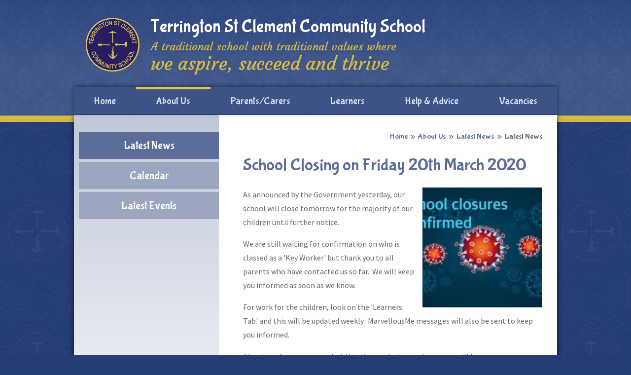

--- FILE ---
content_type: text/html
request_url: https://www.terrington-st-clement.norfolk.sch.uk/news/?pid=14&nid=3&storyid=135
body_size: 51982
content:

<!DOCTYPE html>
<!--[if IE 7]><html class="no-ios no-js lte-ie9 lte-ie8 lte-ie7" lang="en" xml:lang="en"><![endif]-->
<!--[if IE 8]><html class="no-ios no-js lte-ie9 lte-ie8"  lang="en" xml:lang="en"><![endif]-->
<!--[if IE 9]><html class="no-ios no-js lte-ie9"  lang="en" xml:lang="en"><![endif]-->
<!--[if !IE]><!--> <html class="no-ios no-js"  lang="en" xml:lang="en"><!--<![endif]-->
	<head>
		<meta http-equiv="X-UA-Compatible" content="IE=edge" />
		<meta http-equiv="content-type" content="text/html; charset=utf-8"/>
		
		<link rel="canonical" href="https://www.terrington-st-clement.norfolk.sch.uk/news/?pid=14&amp;nid=3&amp;storyid=135">
		<link rel="stylesheet" integrity="sha512-SfTiTlX6kk+qitfevl/7LibUOeJWlt9rbyDn92a1DqWOw9vWG2MFoays0sgObmWazO5BQPiFucnnEAjpAB+/Sw==" crossorigin="anonymous" referrerpolicy="no-referrer" media="screen" href="https://cdnjs.cloudflare.com/ajax/libs/font-awesome/4.7.0/css/font-awesome.min.css?cache=260126">
<!--[if IE 7]><link rel="stylesheet" media="screen" href="https://cdn.juniperwebsites.co.uk/_includes/font-awesome/4.2.0/css/font-awesome-ie7.min.css?cache=v4.6.58.2">
<![endif]-->
		<title>Terrington St Clement Community School - School Closing on Friday 20th March 2020</title>
		
<!--[if IE]>
<script>
console = {log:function(){return;}};
</script>
<![endif]-->

<script>
	var boolItemEditDisabled;
	var boolLanguageMode, boolLanguageEditOriginal;
	var boolViewingConnect;
	var boolConnectDashboard;
	var displayRegions = [];
	var intNewFileCount = 0;
	strItemType = "news story";
	strSubItemType = "News Story";

	var featureSupport = {
		tagging: false,
		eventTagging: false
	};
	var boolLoggedIn = false;
boolAdminMode = false;
	var boolSuperUser = false;
strCookieBarStyle = 'none';
	intParentPageID = "14";
	intCurrentItemID = 135;
	intCurrentCatID = 3;
boolIsHomePage = false;
	boolItemEditDisabled = true;
	boolLanguageEditOriginal=true;
	strCurrentLanguage='en-gb';	strFileAttachmentsUploadLocation = 'bottom';	boolViewingConnect = false;	boolConnectDashboard = false;	var objEditorComponentList = {};

</script>

<script src="https://cdn.juniperwebsites.co.uk/admin/_includes/js/mutation_events.min.js?cache=v4.6.58.2"></script>
<script src="https://cdn.juniperwebsites.co.uk/admin/_includes/js/jquery/jquery.js?cache=v4.6.58.2"></script>
<script src="https://cdn.juniperwebsites.co.uk/admin/_includes/js/jquery/jquery.prefilter.js?cache=v4.6.58.2"></script>
<script src="https://cdn.juniperwebsites.co.uk/admin/_includes/js/jquery/jquery.query.js?cache=v4.6.58.2"></script>
<script src="https://cdn.juniperwebsites.co.uk/admin/_includes/js/jquery/js.cookie.js?cache=v4.6.58.2"></script>
<script src="/_includes/editor/template-javascript.asp?cache=260126"></script>
<script src="/admin/_includes/js/functions/minified/functions.login.new.asp?cache=260126"></script>

  <script>

  </script>
<link href="https://www.terrington-st-clement.norfolk.sch.uk/feeds/news.asp?nid=3&amp;pid=135&lang=en" rel="alternate" type="application/rss+xml" title="Terrington St Clement Community School - News Feed"><link href="https://www.terrington-st-clement.norfolk.sch.uk/feeds/comments.asp?title=School Closing on Friday 20th March 2020&amp;storyid=135&amp;nid=3&amp;item=news&amp;pid=14&lang=en" rel="alternate" type="application/rss+xml" title="Terrington St Clement Community School - School Closing on Friday 20th March 2020 - Blog Post Comments"><link rel="stylesheet" media="screen" href="/_site/css/main.css?cache=260126">
<link rel="stylesheet" media="screen" href="/_site/css/content.css?cache=260126">


	<meta name="mobile-web-app-capable" content="yes">
	<meta name="apple-mobile-web-app-capable" content="yes">
	<meta name="viewport" content="width=device-width, initial-scale=1, minimum-scale=1, maximum-scale=1">

	<link rel="author" href="/humans.txt">
	<link rel="icon" href="/_site/images/favicons/favicon.ico">
	<link rel="apple-touch-icon" href="/_site/images/favicons/favicon.png">
	<link href='https://fonts.googleapis.com/css?family=Open+Sans:400,400italic,700,700italic' rel='stylesheet' type='text/css'>


	<link rel="stylesheet" href="/_site/css/print.css" type="text/css" media="print">

	<script type="text/javascript">
	var iOS = ( navigator.userAgent.match(/(iPad|iPhone|iPod)/g) ? true : false );
	if (iOS) { $('html').removeClass('no-ios').addClass('ios'); }
	</script>

	
	
		
		
		<meta name="google-site-verification" content="P-moGswLBXhg2hPsoMtcGBVfau50ST7vDeigGzUrXE4" /><link rel="stylesheet" media="screen" href="https://cdn.juniperwebsites.co.uk/_includes/css/content-blocks.css?cache=v4.6.58.2">
<link rel="stylesheet" media="screen" href="/_includes/css/cookie-colour.asp?cache=260126">
<link rel="stylesheet" media="screen" href="https://cdn.juniperwebsites.co.uk/_includes/css/cookies.css?cache=v4.6.58.2">
<link rel="stylesheet" media="screen" href="https://cdn.juniperwebsites.co.uk/_includes/css/cookies.advanced.css?cache=v4.6.58.2">
<link rel="stylesheet" media="screen" href="/_site/css/news.css?cache=260126">
<link rel="stylesheet" media="screen" href="https://cdn.juniperwebsites.co.uk/_includes/css/overlord.css?cache=v4.6.58.2">
<link rel="stylesheet" media="screen" href="https://cdn.juniperwebsites.co.uk/_includes/css/templates.css?cache=v4.6.58.2">
<link rel="stylesheet" media="screen" href="/_site/css/attachments.css?cache=260126">
<link rel="stylesheet" media="screen" href="/_site/css/templates.css?cache=260126">
<style>#print_me { display: none;}</style><script src="https://cdn.juniperwebsites.co.uk/admin/_includes/js/modernizr.js?cache=v4.6.58.2"></script>

        <meta property="og:site_name" content="Terrington St Clement Community School" />
        <meta property="og:title" content="School Closing on Friday 20th March 2020" />
        <meta property="og:image" content="https://www.terrington-st-clement.norfolk.sch.uk/_site/data/images/news/135/school%20closure.jpg" />
        <meta property="og:type" content="website" />
        <meta property="twitter:card" content="summary" />
</head>


    <body>


<div id="print_me"></div>
<div class="mason mason--inner">

	<section class="access">
		<a class="access__anchor" name="header"></a>
		<a class="access__link" href="#content">Skip to content &darr;</a>
	</section>

	

	<button class="menu__btn" data-toggle=".mason--menu">			
		<span class="menu__btn__text menu__btn__text--open">Menu</span>
		<span class="menu__btn__text menu__btn__text--close">Close</span>	
		<div class="menu__btn__icon"></div>		
	</button>
	
	<header class="header">
		<div class="header__inner">
			<div class="header__title">
				<a href="/" class="header__logo">
					<img src="/_site/images/design/logo.png" alt="Terrington St Clement Community School"/>
				</a>
				<div class="header__text">
					<h1>Terrington St Clement Community School</h1>
					<h2>A traditional school with traditional values where</h2>
					<h2 class="line_two">we aspire, succeed and thrive</h2>
				</div>
			</div>
		</div>
		<section class="menu">
			<nav class="menu__sidebar">
				<ul class="menu__sidebar__list"><li class="menu__sidebar__list__item menu__sidebar__list__item--page_1 menu__sidebar__list__item--subitems"><a class="menu__sidebar__list__item__link" id="page_1" href="/"><span>Home</span></a><button class="menu__sidebar__list__item__button" data-tab=".menu__sidebar__list__item--page_1--expand"><i class="menu__sidebar__list__item__button__icon fa fa-angle-down"></i></button><ul class="menu__sidebar__list__item__sub"><li class="menu__sidebar__list__item menu__sidebar__list__item--news_category_6"><a class="menu__sidebar__list__item__link" id="news_category_6" href="/news/?pid=1&amp;nid=6"><span>MarvellousMe</span></a><button class="menu__sidebar__list__item__button" data-tab=".menu__sidebar__list__item--news_category_6--expand"><i class="menu__sidebar__list__item__button__icon fa fa-angle-down"></i></button></li></ul></li><li class="menu__sidebar__list__item menu__sidebar__list__item--page_23 menu__sidebar__list__item--subitems menu__sidebar__list__item--selected"><a class="menu__sidebar__list__item__link" id="page_23" href="/page/?title=About+Us&amp;pid=23"><span>About Us</span></a><button class="menu__sidebar__list__item__button" data-tab=".menu__sidebar__list__item--page_23--expand"><i class="menu__sidebar__list__item__button__icon fa fa-angle-down"></i></button><ul class="menu__sidebar__list__item__sub"><li class="menu__sidebar__list__item menu__sidebar__list__item--page_8"><a class="menu__sidebar__list__item__link" id="page_8" href="/page/?title=Welcome&amp;pid=8"><span>Welcome</span></a><button class="menu__sidebar__list__item__button" data-tab=".menu__sidebar__list__item--page_8--expand"><i class="menu__sidebar__list__item__button__icon fa fa-angle-down"></i></button></li><li class="menu__sidebar__list__item menu__sidebar__list__item--page_254"><a class="menu__sidebar__list__item__link" id="page_254" href="/page/?title=Our+Vision+%26amp%3B+Values&amp;pid=254"><span>Our Vision &amp; Values</span></a><button class="menu__sidebar__list__item__button" data-tab=".menu__sidebar__list__item--page_254--expand"><i class="menu__sidebar__list__item__button__icon fa fa-angle-down"></i></button></li><li class="menu__sidebar__list__item menu__sidebar__list__item--page_13"><a class="menu__sidebar__list__item__link" id="page_13" href="/page/?title=Contact+Us&amp;pid=13"><span>Contact Us</span></a><button class="menu__sidebar__list__item__button" data-tab=".menu__sidebar__list__item--page_13--expand"><i class="menu__sidebar__list__item__button__icon fa fa-angle-down"></i></button></li><li class="menu__sidebar__list__item menu__sidebar__list__item--page_253"><a class="menu__sidebar__list__item__link" id="page_253" href="/page/?title=Key+Information&amp;pid=253"><span>Key Information</span></a><button class="menu__sidebar__list__item__button" data-tab=".menu__sidebar__list__item--page_253--expand"><i class="menu__sidebar__list__item__button__icon fa fa-angle-down"></i></button></li><li class="menu__sidebar__list__item menu__sidebar__list__item--page_171"><a class="menu__sidebar__list__item__link" id="page_171" href="/page/?title=Safeguarding&amp;pid=171"><span>Safeguarding</span></a><button class="menu__sidebar__list__item__button" data-tab=".menu__sidebar__list__item--page_171--expand"><i class="menu__sidebar__list__item__button__icon fa fa-angle-down"></i></button></li><li class="menu__sidebar__list__item menu__sidebar__list__item--page_69"><a class="menu__sidebar__list__item__link" id="page_69" href="/page/?title=Curriculum&amp;pid=69"><span>Curriculum</span></a><button class="menu__sidebar__list__item__button" data-tab=".menu__sidebar__list__item--page_69--expand"><i class="menu__sidebar__list__item__button__icon fa fa-angle-down"></i></button></li><li class="menu__sidebar__list__item menu__sidebar__list__item--page_179"><a class="menu__sidebar__list__item__link" id="page_179" href="/page/?title=Admissions&amp;pid=179"><span>Admissions</span></a><button class="menu__sidebar__list__item__button" data-tab=".menu__sidebar__list__item--page_179--expand"><i class="menu__sidebar__list__item__button__icon fa fa-angle-down"></i></button></li><li class="menu__sidebar__list__item menu__sidebar__list__item--page_395"><a class="menu__sidebar__list__item__link" id="page_395" href="/page/?title=Nursery+Charges&amp;pid=395"><span>Nursery Charges</span></a><button class="menu__sidebar__list__item__button" data-tab=".menu__sidebar__list__item--page_395--expand"><i class="menu__sidebar__list__item__button__icon fa fa-angle-down"></i></button></li><li class="menu__sidebar__list__item menu__sidebar__list__item--page_33"><a class="menu__sidebar__list__item__link" id="page_33" href="/page/?title=School+Prospectus&amp;pid=33"><span>School Prospectus</span></a><button class="menu__sidebar__list__item__button" data-tab=".menu__sidebar__list__item--page_33--expand"><i class="menu__sidebar__list__item__button__icon fa fa-angle-down"></i></button></li><li class="menu__sidebar__list__item menu__sidebar__list__item--page_167"><a class="menu__sidebar__list__item__link" id="page_167" href="/page/?title=Equality+%26amp%3B+Accessibility&amp;pid=167"><span>Equality &amp; Accessibility</span></a><button class="menu__sidebar__list__item__button" data-tab=".menu__sidebar__list__item--page_167--expand"><i class="menu__sidebar__list__item__button__icon fa fa-angle-down"></i></button></li><li class="menu__sidebar__list__item menu__sidebar__list__item--page_135"><a class="menu__sidebar__list__item__link" id="page_135" href="/page/?title=SEND+%26amp%3B+Inclusion&amp;pid=135"><span>SEND &amp; Inclusion</span></a><button class="menu__sidebar__list__item__button" data-tab=".menu__sidebar__list__item--page_135--expand"><i class="menu__sidebar__list__item__button__icon fa fa-angle-down"></i></button></li><li class="menu__sidebar__list__item menu__sidebar__list__item--page_87"><a class="menu__sidebar__list__item__link" id="page_87" href="/page/?title=Starting+School+%2D+EYFS&amp;pid=87"><span>Starting School - EYFS</span></a><button class="menu__sidebar__list__item__button" data-tab=".menu__sidebar__list__item--page_87--expand"><i class="menu__sidebar__list__item__button__icon fa fa-angle-down"></i></button></li><li class="menu__sidebar__list__item menu__sidebar__list__item--page_182"><a class="menu__sidebar__list__item__link" id="page_182" href="/page/?title=Policies&amp;pid=182"><span>Policies</span></a><button class="menu__sidebar__list__item__button" data-tab=".menu__sidebar__list__item--page_182--expand"><i class="menu__sidebar__list__item__button__icon fa fa-angle-down"></i></button></li><li class="menu__sidebar__list__item menu__sidebar__list__item--page_14 menu__sidebar__list__item--selected"><a class="menu__sidebar__list__item__link" id="page_14" href="/page/?title=Latest+News&amp;pid=14"><span>Latest News</span></a><button class="menu__sidebar__list__item__button" data-tab=".menu__sidebar__list__item--page_14--expand"><i class="menu__sidebar__list__item__button__icon fa fa-angle-down"></i></button></li><li class="menu__sidebar__list__item menu__sidebar__list__item--page_252"><a class="menu__sidebar__list__item__link" id="page_252" href="/page/?title=Term+dates&amp;pid=252"><span>Term dates</span></a><button class="menu__sidebar__list__item__button" data-tab=".menu__sidebar__list__item--page_252--expand"><i class="menu__sidebar__list__item__button__icon fa fa-angle-down"></i></button></li><li class="menu__sidebar__list__item menu__sidebar__list__item--page_26"><a class="menu__sidebar__list__item__link" id="page_26" href="/page/?title=Governors&amp;pid=26"><span>Governors</span></a><button class="menu__sidebar__list__item__button" data-tab=".menu__sidebar__list__item--page_26--expand"><i class="menu__sidebar__list__item__button__icon fa fa-angle-down"></i></button></li><li class="menu__sidebar__list__item menu__sidebar__list__item--photo_gallery_4"><a class="menu__sidebar__list__item__link" id="photo_gallery_4" href="/gallery/?pid=23&amp;gcatid=4"><span>Staff</span></a><button class="menu__sidebar__list__item__button" data-tab=".menu__sidebar__list__item--photo_gallery_4--expand"><i class="menu__sidebar__list__item__button__icon fa fa-angle-down"></i></button></li></ul></li><li class="menu__sidebar__list__item menu__sidebar__list__item--page_181 menu__sidebar__list__item--subitems"><a class="menu__sidebar__list__item__link" id="page_181" href="/page/?title=Parents%2FCarers&amp;pid=181"><span>Parents/Carers</span></a><button class="menu__sidebar__list__item__button" data-tab=".menu__sidebar__list__item--page_181--expand"><i class="menu__sidebar__list__item__button__icon fa fa-angle-down"></i></button><ul class="menu__sidebar__list__item__sub"><li class="menu__sidebar__list__item menu__sidebar__list__item--page_188"><a class="menu__sidebar__list__item__link" id="page_188" href="/page/?title=Attendance&amp;pid=188"><span>Attendance</span></a><button class="menu__sidebar__list__item__button" data-tab=".menu__sidebar__list__item--page_188--expand"><i class="menu__sidebar__list__item__button__icon fa fa-angle-down"></i></button></li><li class="menu__sidebar__list__item menu__sidebar__list__item--page_205"><a class="menu__sidebar__list__item__link" id="page_205" href="/page/?title=Breakfast+Club&amp;pid=205"><span>Breakfast Club</span></a><button class="menu__sidebar__list__item__button" data-tab=".menu__sidebar__list__item--page_205--expand"><i class="menu__sidebar__list__item__button__icon fa fa-angle-down"></i></button></li><li class="menu__sidebar__list__item menu__sidebar__list__item--page_189"><a class="menu__sidebar__list__item__link" id="page_189" href="/page/?title=Clubs&amp;pid=189"><span>Clubs</span></a><button class="menu__sidebar__list__item__button" data-tab=".menu__sidebar__list__item--page_189--expand"><i class="menu__sidebar__list__item__button__icon fa fa-angle-down"></i></button></li><li class="menu__sidebar__list__item menu__sidebar__list__item--page_15"><a class="menu__sidebar__list__item__link" id="page_15" href="/page/?title=Friends+of+the+School+Association+%28FOSA%29&amp;pid=15"><span>Friends of the School Association (FOSA)</span></a><button class="menu__sidebar__list__item__button" data-tab=".menu__sidebar__list__item--page_15--expand"><i class="menu__sidebar__list__item__button__icon fa fa-angle-down"></i></button></li><li class="menu__sidebar__list__item menu__sidebar__list__item--page_355"><a class="menu__sidebar__list__item__link" id="page_355" href="/page/?title=Home%2FSchool+Agreement&amp;pid=355"><span>Home/School Agreement</span></a><button class="menu__sidebar__list__item__button" data-tab=".menu__sidebar__list__item--page_355--expand"><i class="menu__sidebar__list__item__button__icon fa fa-angle-down"></i></button></li><li class="menu__sidebar__list__item menu__sidebar__list__item--page_187"><a class="menu__sidebar__list__item__link" id="page_187" href="/page/?title=Letters&amp;pid=187"><span>Letters</span></a><button class="menu__sidebar__list__item__button" data-tab=".menu__sidebar__list__item--page_187--expand"><i class="menu__sidebar__list__item__button__icon fa fa-angle-down"></i></button></li><li class="menu__sidebar__list__item menu__sidebar__list__item--page_384"><a class="menu__sidebar__list__item__link" id="page_384" href="/page/?title=Library&amp;pid=384"><span>Library</span></a><button class="menu__sidebar__list__item__button" data-tab=".menu__sidebar__list__item--page_384--expand"><i class="menu__sidebar__list__item__button__icon fa fa-angle-down"></i></button></li><li class="menu__sidebar__list__item menu__sidebar__list__item--page_265"><a class="menu__sidebar__list__item__link" id="page_265" href="/page/?title=Medical+Information&amp;pid=265"><span>Medical Information</span></a><button class="menu__sidebar__list__item__button" data-tab=".menu__sidebar__list__item--page_265--expand"><i class="menu__sidebar__list__item__button__icon fa fa-angle-down"></i></button></li><li class="menu__sidebar__list__item menu__sidebar__list__item--page_336"><a class="menu__sidebar__list__item__link" id="page_336" href="/page/?title=Parents%27+Consultation+Meetings&amp;pid=336"><span>Parents' Consultation Meetings</span></a><button class="menu__sidebar__list__item__button" data-tab=".menu__sidebar__list__item--page_336--expand"><i class="menu__sidebar__list__item__button__icon fa fa-angle-down"></i></button></li><li class="menu__sidebar__list__item menu__sidebar__list__item--page_32"><a class="menu__sidebar__list__item__link" id="page_32" href="/page/?title=School+Day&amp;pid=32"><span>School Day</span></a><button class="menu__sidebar__list__item__button" data-tab=".menu__sidebar__list__item--page_32--expand"><i class="menu__sidebar__list__item__button__icon fa fa-angle-down"></i></button></li><li class="menu__sidebar__list__item menu__sidebar__list__item--page_209"><a class="menu__sidebar__list__item__link" id="page_209" href="/page/?title=School+Meals&amp;pid=209"><span>School Meals</span></a><button class="menu__sidebar__list__item__button" data-tab=".menu__sidebar__list__item--page_209--expand"><i class="menu__sidebar__list__item__button__icon fa fa-angle-down"></i></button></li><li class="menu__sidebar__list__item menu__sidebar__list__item--page_382"><a class="menu__sidebar__list__item__link" id="page_382" href="/page/?title=School+Incentives&amp;pid=382"><span>School Incentives</span></a><button class="menu__sidebar__list__item__button" data-tab=".menu__sidebar__list__item--page_382--expand"><i class="menu__sidebar__list__item__button__icon fa fa-angle-down"></i></button></li><li class="menu__sidebar__list__item menu__sidebar__list__item--page_183"><a class="menu__sidebar__list__item__link" id="page_183" href="/page/?title=Uniform&amp;pid=183"><span>Uniform</span></a><button class="menu__sidebar__list__item__button" data-tab=".menu__sidebar__list__item--page_183--expand"><i class="menu__sidebar__list__item__button__icon fa fa-angle-down"></i></button></li></ul></li><li class="menu__sidebar__list__item menu__sidebar__list__item--page_219 menu__sidebar__list__item--subitems"><a class="menu__sidebar__list__item__link" id="page_219" href="/page/?title=Learners&amp;pid=219"><span>Learners</span></a><button class="menu__sidebar__list__item__button" data-tab=".menu__sidebar__list__item--page_219--expand"><i class="menu__sidebar__list__item__button__icon fa fa-angle-down"></i></button><ul class="menu__sidebar__list__item__sub"><li class="menu__sidebar__list__item menu__sidebar__list__item--page_330"><a class="menu__sidebar__list__item__link" id="page_330" href="/page/?title=Keeping+Safe+Online&amp;pid=330"><span>Keeping Safe Online</span></a><button class="menu__sidebar__list__item__button" data-tab=".menu__sidebar__list__item--page_330--expand"><i class="menu__sidebar__list__item__button__icon fa fa-angle-down"></i></button></li><li class="menu__sidebar__list__item menu__sidebar__list__item--page_280"><a class="menu__sidebar__list__item__link" id="page_280" href="/page/?title=Reading&amp;pid=280"><span>Reading</span></a><button class="menu__sidebar__list__item__button" data-tab=".menu__sidebar__list__item--page_280--expand"><i class="menu__sidebar__list__item__button__icon fa fa-angle-down"></i></button></li><li class="menu__sidebar__list__item menu__sidebar__list__item--page_279"><a class="menu__sidebar__list__item__link" id="page_279" href="/page/?title=Spelling&amp;pid=279"><span>Spelling</span></a><button class="menu__sidebar__list__item__button" data-tab=".menu__sidebar__list__item--page_279--expand"><i class="menu__sidebar__list__item__button__icon fa fa-angle-down"></i></button></li><li class="menu__sidebar__list__item menu__sidebar__list__item--page_281"><a class="menu__sidebar__list__item__link" id="page_281" href="/page/?title=Maths&amp;pid=281"><span>Maths</span></a><button class="menu__sidebar__list__item__button" data-tab=".menu__sidebar__list__item--page_281--expand"><i class="menu__sidebar__list__item__button__icon fa fa-angle-down"></i></button></li><li class="menu__sidebar__list__item menu__sidebar__list__item--page_283"><a class="menu__sidebar__list__item__link" id="page_283" href="/page/?title=Keep+Moving&amp;pid=283"><span>Keep Moving</span></a><button class="menu__sidebar__list__item__button" data-tab=".menu__sidebar__list__item--page_283--expand"><i class="menu__sidebar__list__item__button__icon fa fa-angle-down"></i></button></li><li class="menu__sidebar__list__item menu__sidebar__list__item--page_277"><a class="menu__sidebar__list__item__link" id="page_277" href="/page/?title=EYFS&amp;pid=277"><span>EYFS</span></a><button class="menu__sidebar__list__item__button" data-tab=".menu__sidebar__list__item--page_277--expand"><i class="menu__sidebar__list__item__button__icon fa fa-angle-down"></i></button></li><li class="menu__sidebar__list__item menu__sidebar__list__item--page_103"><a class="menu__sidebar__list__item__link" id="page_103" href="/page/?title=Year+1+and+2&amp;pid=103"><span>Year 1 and 2</span></a><button class="menu__sidebar__list__item__button" data-tab=".menu__sidebar__list__item--page_103--expand"><i class="menu__sidebar__list__item__button__icon fa fa-angle-down"></i></button></li><li class="menu__sidebar__list__item menu__sidebar__list__item--page_113"><a class="menu__sidebar__list__item__link" id="page_113" href="/page/?title=Year+3+and+4&amp;pid=113"><span>Year 3 and 4</span></a><button class="menu__sidebar__list__item__button" data-tab=".menu__sidebar__list__item--page_113--expand"><i class="menu__sidebar__list__item__button__icon fa fa-angle-down"></i></button></li><li class="menu__sidebar__list__item menu__sidebar__list__item--page_119"><a class="menu__sidebar__list__item__link" id="page_119" href="/page/?title=Year+5+and+6&amp;pid=119"><span>Year 5 and 6</span></a><button class="menu__sidebar__list__item__button" data-tab=".menu__sidebar__list__item--page_119--expand"><i class="menu__sidebar__list__item__button__icon fa fa-angle-down"></i></button></li><li class="menu__sidebar__list__item menu__sidebar__list__item--page_278"><a class="menu__sidebar__list__item__link" id="page_278" href="/page/?title=SRB&amp;pid=278"><span>SRB</span></a><button class="menu__sidebar__list__item__button" data-tab=".menu__sidebar__list__item--page_278--expand"><i class="menu__sidebar__list__item__button__icon fa fa-angle-down"></i></button></li><li class="menu__sidebar__list__item menu__sidebar__list__item--photo_gallery_69"><a class="menu__sidebar__list__item__link" id="photo_gallery_69" href="/gallery/?pid=219&amp;gcatid=69"><span>Gallery 2021/22</span></a><button class="menu__sidebar__list__item__button" data-tab=".menu__sidebar__list__item--photo_gallery_69--expand"><i class="menu__sidebar__list__item__button__icon fa fa-angle-down"></i></button></li><li class="menu__sidebar__list__item menu__sidebar__list__item--photo_gallery_70"><a class="menu__sidebar__list__item__link" id="photo_gallery_70" href="/gallery/?pid=219&amp;gcatid=70"><span>Gallery 2022/23</span></a><button class="menu__sidebar__list__item__button" data-tab=".menu__sidebar__list__item--photo_gallery_70--expand"><i class="menu__sidebar__list__item__button__icon fa fa-angle-down"></i></button></li><li class="menu__sidebar__list__item menu__sidebar__list__item--photo_gallery_71"><a class="menu__sidebar__list__item__link" id="photo_gallery_71" href="/gallery/?pid=219&amp;gcatid=71"><span>Gallery 2023/24</span></a><button class="menu__sidebar__list__item__button" data-tab=".menu__sidebar__list__item--photo_gallery_71--expand"><i class="menu__sidebar__list__item__button__icon fa fa-angle-down"></i></button></li><li class="menu__sidebar__list__item menu__sidebar__list__item--photo_gallery_73"><a class="menu__sidebar__list__item__link" id="photo_gallery_73" href="/gallery/?pid=219&amp;gcatid=73"><span>Gallery 2024/25</span></a><button class="menu__sidebar__list__item__button" data-tab=".menu__sidebar__list__item--photo_gallery_73--expand"><i class="menu__sidebar__list__item__button__icon fa fa-angle-down"></i></button></li><li class="menu__sidebar__list__item menu__sidebar__list__item--photo_gallery_74"><a class="menu__sidebar__list__item__link" id="photo_gallery_74" href="/gallery/?pid=219&amp;gcatid=74"><span>Gallery 2025/26</span></a><button class="menu__sidebar__list__item__button" data-tab=".menu__sidebar__list__item--photo_gallery_74--expand"><i class="menu__sidebar__list__item__button__icon fa fa-angle-down"></i></button></li></ul></li><li class="menu__sidebar__list__item menu__sidebar__list__item--page_266 menu__sidebar__list__item--subitems"><a class="menu__sidebar__list__item__link" id="page_266" href="/page/?title=Help+%26amp%3B+Advice&amp;pid=266"><span>Help &amp; Advice</span></a><button class="menu__sidebar__list__item__button" data-tab=".menu__sidebar__list__item--page_266--expand"><i class="menu__sidebar__list__item__button__icon fa fa-angle-down"></i></button><ul class="menu__sidebar__list__item__sub"><li class="menu__sidebar__list__item menu__sidebar__list__item--page_363"><a class="menu__sidebar__list__item__link" id="page_363" href="/page/?title=Pastoral+Team&amp;pid=363"><span>Pastoral Team</span></a><button class="menu__sidebar__list__item__button" data-tab=".menu__sidebar__list__item--page_363--expand"><i class="menu__sidebar__list__item__button__icon fa fa-angle-down"></i></button></li><li class="menu__sidebar__list__item menu__sidebar__list__item--page_362"><a class="menu__sidebar__list__item__link" id="page_362" href="/page/?title=Parent+Library+%2D+Help+Books&amp;pid=362"><span>Parent Library - Help Books</span></a><button class="menu__sidebar__list__item__button" data-tab=".menu__sidebar__list__item--page_362--expand"><i class="menu__sidebar__list__item__button__icon fa fa-angle-down"></i></button></li><li class="menu__sidebar__list__item menu__sidebar__list__item--page_380"><a class="menu__sidebar__list__item__link" id="page_380" href="/page/?title=Just+One+Norfolk+%2D+Health+Advice+%26amp%3B+Support+for+Children&amp;pid=380"><span>Just One Norfolk - Health Advice &amp; Support for Children</span></a><button class="menu__sidebar__list__item__button" data-tab=".menu__sidebar__list__item--page_380--expand"><i class="menu__sidebar__list__item__button__icon fa fa-angle-down"></i></button></li><li class="menu__sidebar__list__item menu__sidebar__list__item--page_381"><a class="menu__sidebar__list__item__link" id="page_381" href="/page/?title=My+Family+Coach&amp;pid=381"><span>My Family Coach</span></a><button class="menu__sidebar__list__item__button" data-tab=".menu__sidebar__list__item--page_381--expand"><i class="menu__sidebar__list__item__button__icon fa fa-angle-down"></i></button></li><li class="menu__sidebar__list__item menu__sidebar__list__item--page_385"><a class="menu__sidebar__list__item__link" id="page_385" href="/page/?title=Is+My+Child+Well+Enough+to+Attend+School%3F&amp;pid=385"><span>Is My Child Well Enough to Attend School?</span></a><button class="menu__sidebar__list__item__button" data-tab=".menu__sidebar__list__item--page_385--expand"><i class="menu__sidebar__list__item__button__icon fa fa-angle-down"></i></button></li><li class="menu__sidebar__list__item menu__sidebar__list__item--page_392"><a class="menu__sidebar__list__item__link" id="page_392" href="/page/?title=Help%2C+My+Child+Doesn%27t+Want+to+Go+to+School&amp;pid=392"><span>Help, My Child Doesn't Want to Go to School</span></a><button class="menu__sidebar__list__item__button" data-tab=".menu__sidebar__list__item--page_392--expand"><i class="menu__sidebar__list__item__button__icon fa fa-angle-down"></i></button></li><li class="menu__sidebar__list__item menu__sidebar__list__item--page_305"><a class="menu__sidebar__list__item__link" id="page_305" href="/page/?title=Covid+Latest+Advice&amp;pid=305"><span>Covid Latest Advice</span></a><button class="menu__sidebar__list__item__button" data-tab=".menu__sidebar__list__item--page_305--expand"><i class="menu__sidebar__list__item__button__icon fa fa-angle-down"></i></button></li><li class="menu__sidebar__list__item menu__sidebar__list__item--page_388"><a class="menu__sidebar__list__item__link" id="page_388" href="/page/?title=Help+with+Living+Costs&amp;pid=388"><span>Help with Living Costs</span></a><button class="menu__sidebar__list__item__button" data-tab=".menu__sidebar__list__item--page_388--expand"><i class="menu__sidebar__list__item__button__icon fa fa-angle-down"></i></button></li><li class="menu__sidebar__list__item menu__sidebar__list__item--page_393"><a class="menu__sidebar__list__item__link" id="page_393" href="/page/?title=How+Do+I+Keep+my+Child+Safe+Online%3F&amp;pid=393"><span>How Do I Keep my Child Safe Online?</span></a><button class="menu__sidebar__list__item__button" data-tab=".menu__sidebar__list__item--page_393--expand"><i class="menu__sidebar__list__item__button__icon fa fa-angle-down"></i></button></li><li class="menu__sidebar__list__item menu__sidebar__list__item--page_379"><a class="menu__sidebar__list__item__link" id="page_379" href="/page/?title=Sleep+Advice&amp;pid=379"><span>Sleep Advice</span></a><button class="menu__sidebar__list__item__button" data-tab=".menu__sidebar__list__item--page_379--expand"><i class="menu__sidebar__list__item__button__icon fa fa-angle-down"></i></button></li><li class="menu__sidebar__list__item menu__sidebar__list__item--page_364"><a class="menu__sidebar__list__item__link" id="page_364" href="/page/?title=Sun%2FHeat+Safety&amp;pid=364"><span>Sun/Heat Safety</span></a><button class="menu__sidebar__list__item__button" data-tab=".menu__sidebar__list__item--page_364--expand"><i class="menu__sidebar__list__item__button__icon fa fa-angle-down"></i></button></li><li class="menu__sidebar__list__item menu__sidebar__list__item--page_398"><a class="menu__sidebar__list__item__link" id="page_398" href="/page/?title=Art+Activities+to+Support+Your+Child%27s+Wellbeing&amp;pid=398"><span>Art Activities to Support Your Child's Wellbeing</span></a><button class="menu__sidebar__list__item__button" data-tab=".menu__sidebar__list__item--page_398--expand"><i class="menu__sidebar__list__item__button__icon fa fa-angle-down"></i></button></li><li class="menu__sidebar__list__item menu__sidebar__list__item--page_402"><a class="menu__sidebar__list__item__link" id="page_402" href="/page/?title=Family+Hubs+%2D+Help+%26amp%3B+Advice+for+Families&amp;pid=402"><span>Family Hubs - Help &amp; Advice for Families</span></a><button class="menu__sidebar__list__item__button" data-tab=".menu__sidebar__list__item--page_402--expand"><i class="menu__sidebar__list__item__button__icon fa fa-angle-down"></i></button></li><li class="menu__sidebar__list__item menu__sidebar__list__item--page_407"><a class="menu__sidebar__list__item__link" id="page_407" href="/page/?title=Mental+Health+Advice+%26amp%3B+Support&amp;pid=407"><span>Mental Health Advice &amp; Support</span></a><button class="menu__sidebar__list__item__button" data-tab=".menu__sidebar__list__item--page_407--expand"><i class="menu__sidebar__list__item__button__icon fa fa-angle-down"></i></button></li><li class="menu__sidebar__list__item menu__sidebar__list__item--page_399"><a class="menu__sidebar__list__item__link" id="page_399" href="/page/?title=Positive+Parenting+and+Encouraging+Better+Behaviour&amp;pid=399"><span>Positive Parenting and Encouraging Better Behaviour</span></a><button class="menu__sidebar__list__item__button" data-tab=".menu__sidebar__list__item--page_399--expand"><i class="menu__sidebar__list__item__button__icon fa fa-angle-down"></i></button></li><li class="menu__sidebar__list__item menu__sidebar__list__item--page_397"><a class="menu__sidebar__list__item__link" id="page_397" href="/page/?title=What+should+I+do+if+I+think+my+child+has+additional+needs%3F&amp;pid=397"><span>What should I do if I think my child has additional needs?</span></a><button class="menu__sidebar__list__item__button" data-tab=".menu__sidebar__list__item--page_397--expand"><i class="menu__sidebar__list__item__button__icon fa fa-angle-down"></i></button></li><li class="menu__sidebar__list__item menu__sidebar__list__item--page_405"><a class="menu__sidebar__list__item__link" id="page_405" href="/page/?title=Zones+of+Regulation&amp;pid=405"><span>Zones of Regulation</span></a><button class="menu__sidebar__list__item__button" data-tab=".menu__sidebar__list__item--page_405--expand"><i class="menu__sidebar__list__item__button__icon fa fa-angle-down"></i></button></li></ul></li><li class="menu__sidebar__list__item menu__sidebar__list__item--page_223 menu__sidebar__list__item--subitems"><a class="menu__sidebar__list__item__link" id="page_223" href="/page/?title=Vacancies&amp;pid=223"><span>Vacancies</span></a><button class="menu__sidebar__list__item__button" data-tab=".menu__sidebar__list__item--page_223--expand"><i class="menu__sidebar__list__item__button__icon fa fa-angle-down"></i></button><ul class="menu__sidebar__list__item__sub"><li class="menu__sidebar__list__item menu__sidebar__list__item--page_226"><a class="menu__sidebar__list__item__link" id="page_226" href="/page/?title=Teacher+Training&amp;pid=226"><span>Teacher Training</span></a><button class="menu__sidebar__list__item__button" data-tab=".menu__sidebar__list__item--page_226--expand"><i class="menu__sidebar__list__item__button__icon fa fa-angle-down"></i></button></li><li class="menu__sidebar__list__item menu__sidebar__list__item--page_408"><a class="menu__sidebar__list__item__link" id="page_408" href="/page/?title=TA%26amp%3BMSA+Vacancy&amp;pid=408"><span>TA&amp;MSA Vacancy</span></a><button class="menu__sidebar__list__item__button" data-tab=".menu__sidebar__list__item--page_408--expand"><i class="menu__sidebar__list__item__button__icon fa fa-angle-down"></i></button></li></ul></li></ul>
			</nav>
		</section>
	</header>
	
	
	<main class="main">
		<div class="content content--news_story"><ul class="content__path"><li class="content__path__item content__path__item--page_1"><a class="content__path__item__link" id="page_1" href="/">Home</a><span class="content__path__item__sep">&raquo;</span></li><li class="content__path__item content__path__item--page_23 content__path__item--selected"><a class="content__path__item__link" id="page_23" href="/page/?title=About+Us&amp;pid=23">About Us</a><span class="content__path__item__sep">&raquo;</span></li><li class="content__path__item content__path__item--page_14 content__path__item--selected"><a class="content__path__item__link" id="page_14" href="/page/?title=Latest+News&amp;pid=14">Latest News</a><span class="content__path__item__sep">&raquo;</span></li><li class="content__path__item content__path__item--news_category_3 content__path__item--selected"><a class="content__path__item__link" id="news_category_3" href="/news/?pid=14&amp;nid=3">Latest News</a><span class="content__path__item__sep">&raquo;</span></li></ul><h1 class="content__title" id="itemTitle">School Closing on Friday 20th March 2020</h1>
			<a class="content__anchor" name="content"></a>
			<div class="content__region"><div class="content__news__img"><img style="width: 100%; height: auto;" src="/_site/data/images/news/135/main-school closure.jpg" alt=""/></div><div class="content__news__intro"><p>As announced by the Government yesterday, our school will close tomorrow for the majority of our children until further notice.</p>
</div><div class="content__news__main"><p>We are still waiting for confirmation on who is classed as a &#39;Key Worker&#39; but thank you to all parents who have contacted us so far.&nbsp; We will keep you informed as soon as we know.</p>

<p>For work for the children, look on the &#39;Learners Tab&#39; and this will be updated weekly.&nbsp; MarvellousMe messages will also be sent to keep you informed.</p>

<p>Thank you for your support at this time and when we know, you will know.</p>
</div></div><div class="content__attachments">
<ol class="content__attachments__list content__attachments__list--2 fileAttachmentList">
<li><a class="content__attachments__list__item ui_card" id="content__attachments__list__item--1952" href="https://www.terrington-st-clement.norfolk.sch.uk/attachments/download.asp?file=1952&amp;type=pdf" target="_blank" rel="1952"><div class="content__attachments__list__item__icon content__attachments__list__item__icon--pdf"></div><div class="content__attachments__list__item__info ui_txt"><div class="content__attachments__list__item__info__name ui_txt__title">Coronavirus Instruction to Close 19_03_20</div><div class="content__attachments__list__item__info__desc ui_txt__sub">PDF File</div></div></a></li></ol></div><div class="content__share"><ul class="content__share__list"><li class="content__share__list__icon content__share__list__icon--email hex--email"><a href="mailto:?subject=School%20Closing%20on%20Friday%2020th%20March%202020&amp;body=http%3A%2F%2Fwww%2Eterrington%2Dst%2Dclement%2Enorfolk%2Esch%2Euk%2Fnews%2F%3Fpid%3D14%26nid%3D3%26storyid%3D135" target="_blank"><i class="fa fa-envelope-o"></i></a></li><li class="content__share__list__icon content__share__list__icon--facebook hex--facebook"><a href="https://www.facebook.com/sharer.php?u=http%3A%2F%2Fwww%2Eterrington%2Dst%2Dclement%2Enorfolk%2Esch%2Euk%2Fnews%2F%3Fpid%3D14%26nid%3D3%26storyid%3D135" target="_blank"><i class="fa fa-facebook-square"></i></a></li><li class="content__share__list__icon content__share__list__icon--x hex--x"><a href="https://x.com/intent/post?url=http%3A%2F%2Fwww%2Eterrington%2Dst%2Dclement%2Enorfolk%2Esch%2Euk%2Fnews%2F%3Fpid%3D14%26nid%3D3%26storyid%3D135" target="_blank"><svg aria-hidden='true' role='img' xmlns='http://www.w3.org/2000/svg' viewBox='0 0 512 512'><path fill='currentColor' d='M389.2 48h70.6L305.6 224.2 487 464H345L233.7 318.6 106.5 464H35.8L200.7 275.5 26.8 48H172.4L272.9 180.9 389.2 48zM364.4 421.8h39.1L151.1 88h-42L364.4 421.8z'/></svg></a></li><li class="content__share__list__icon content__share__list__icon--google hex--google"><a href="https://plus.google.com/share?url=http%3A%2F%2Fwww%2Eterrington%2Dst%2Dclement%2Enorfolk%2Esch%2Euk%2Fnews%2F%3Fpid%3D14%26nid%3D3%26storyid%3D135" target="_blank"><i class="fa fa-google-plus-square"></i></a></li><li class="content__share__list__icon content__share__list__icon--linkedin hex--linkedin"><a href="https://www.linkedin.com/shareArticle?mini=true&url=http%3A%2F%2Fwww%2Eterrington%2Dst%2Dclement%2Enorfolk%2Esch%2Euk%2Fnews%2F%3Fpid%3D14%26nid%3D3%26storyid%3D135&title=School%20Closing%20on%20Friday%2020th%20March%202020" target="_blank"><i class="fa fa-linkedin-square"></i></a></li></ul>
<script>
	function loadmore(ele, event) {
		event.preventDefault();
		$.ajax({
			url: $(ele).attr('href'),
			dataType: "JSON",

			success: function(data) {
				$('.content__news__list').append(data.newsStories);
				if (data.moreLink) {
					$(ele).replaceWith(data.moreLink.replace(/&amp;/g, '&'));
				} else {
					$(ele).remove();
				}
			}
		});
	}
</script>
			</div>
						
		</div>
		
		<nav class="subnav">
			<a class="subnav__anchor" name="subnav"></a>
			<ul class="subnav__list"><li class="subnav__list__item subnav__list__item--news_category_3 subnav__list__item--selected"><a class="subnav__list__item__link" id="news_category_3" href="/news/?pid=14&amp;nid=3">Latest News</a></li><li class="subnav__list__item subnav__list__item--url_4"><a class="subnav__list__item__link" id="url_4" href="/calendar/?calid=1&amp;pid=14&amp;viewid=4">Calendar</a></li><li class="subnav__list__item subnav__list__item--url_2"><a class="subnav__list__item__link" id="url_2" href="/calendar/?calid=2,1&amp;pid=14&amp;viewid=2">Latest Events</a></li></ul>
		</nav>
	</main>
	
	<footer class="footer">
		<div class="footer__inner">
			<div class="footer__contact">
				<div class="footer__contact__item footer__contact__item--address">
					<p>Terrington St. Clement Community School<br>
						72, Churchgate Way, Terrington St. Clement<br>
						Norfolk, PE34 4LZ</p>
				</div>
				<div class="footer__contact__item footer__contact__item--phone">
					<p>Tel: 01553 828348<br>
						Fax: 01553 828348</p>
				</div>
				<div class="footer__contact__item footer__contact__item--email">
					<p><a href="mailto:office@terrington-st-clement.norfolk.sch.uk">office@terrington-st-clement.norfolk.sch.uk</a></p>
				</div>
			</div>
			<div class="footer__legal">
				<p>
					Copyright &copy; 2026&nbsp;Terrington St Clement Community School
					<span class="sep">|</span>
					Website design for schools by <a rel="nofollow" target="_blank" href="https://websites.junipereducation.org/"> e4education.co.uk</a>
					<span class="sep">|</span>
					<a href="https://www.terrington-st-clement.norfolk.sch.uk/accessibility.asp?level=high-vis&amp;item=news_story_135" title="This link will display the current page in high visibility mode, suitable for screen reader software">High Visibility Version</a>
					<span class="sep">|</span>
					<a href="https://www.terrington-st-clement.norfolk.sch.uk/accessibility-statement/">Accessibility Statement</a>
					<span class="sep">|</span>
					<a href="/sitemap/?pid=0">Sitemap</a>
				</p>
			</div>
		</div>
	</footer>
</div>

<!-- JS -->

<script type="text/javascript" src="/_includes/js/mason.js"></script>

<script type="text/javascript" src="/_site/js/min/jquery.cycle2.min.js"></script> <!-- remove if not used -->
<!-- <script type="text/javascript" src="/_site/js/min/jquery.iosslider.min.js"></script> --> <!-- remove if not used -->
<script type="text/javascript" src="/_site/js/min/owl.carousel.min.js"></script>
<script type="text/javascript" src="/_site/js/min/dynamicLoad.min.js"></script>
<script type="text/javascript" src="/_site/js/jquery.calendar.js"></script>
<script type="text/javascript" src="/_site/js/min/scripts.min.js"></script>


<script>
    var strDialogTitle = 'Manage Cookies',
        strDialogSaveButton = 'Save',
        strDialogRevokeButton = 'Revoke';

    $(document).ready(function(){
        $('.cookie_information__icon, .cookie_information__close').on('click', function() {
            $('.cookie_information').toggleClass('cookie_information--active');
        });

        if ($.cookie.allowed()) {
            $('.cookie_information__icon_container').addClass('cookie_information__icon_container--hidden');
            $('.cookie_information').removeClass('cookie_information--active');
        }

        $(document).on('click', '.cookie_information__button', function() {
            var strType = $(this).data('type');
            if (strType === 'settings') {
                openCookieSettings();
            } else {
                saveCookiePreferences(strType, '');
            }
        });
        if (!$('.cookie_ui').length) {
            $('body').append($('<div>', {
                class: 'cookie_ui'
            }));
        }

        var openCookieSettings = function() {
            $('body').e4eDialog({
                diagTitle: strDialogTitle,
                contentClass: 'clublist--add',
                width: '500px',
                height: '90%',
                source: '/privacy-cookies/cookie-popup.asp',
                bind: false,
                appendTo: '.cookie_ui',
                buttons: [{
                    id: 'primary',
                    label: strDialogSaveButton,
                    fn: function() {
                        var arrAllowedItems = [];
                        var strType = 'allow';
                        arrAllowedItems.push('core');
                        if ($('#cookie--targeting').is(':checked')) arrAllowedItems.push('targeting');
                        if ($('#cookie--functional').is(':checked')) arrAllowedItems.push('functional');
                        if ($('#cookie--performance').is(':checked')) arrAllowedItems.push('performance');
                        if (!arrAllowedItems.length) strType = 'deny';
                        if (!arrAllowedItems.length === 4) arrAllowedItems = 'all';
                        saveCookiePreferences(strType, arrAllowedItems.join(','));
                        this.close();
                    }
                }, {
                    id: 'close',
                    
                    label: strDialogRevokeButton,
                    
                    fn: function() {
                        saveCookiePreferences('deny', '');
                        this.close();
                    }
                }]
            });
        }
        var saveCookiePreferences = function(strType, strCSVAllowedItems) {
            if (!strType) return;
            if (!strCSVAllowedItems) strCSVAllowedItems = 'all';
            $.ajax({
                'url': '/privacy-cookies/json.asp?action=updateUserPreferances',
                data: {
                    preference: strType,
                    allowItems: strCSVAllowedItems === 'all' ? '' : strCSVAllowedItems
                },
                success: function(data) {
                    var arrCSVAllowedItems = strCSVAllowedItems.split(',');
                    if (data) {
                        if ('allow' === strType && (strCSVAllowedItems === 'all' || (strCSVAllowedItems.indexOf('core') > -1 && strCSVAllowedItems.indexOf('targeting') > -1) && strCSVAllowedItems.indexOf('functional') > -1 && strCSVAllowedItems.indexOf('performance') > -1)) {
                            if ($(document).find('.no__cookies').length > 0) {
                                $(document).find('.no__cookies').each(function() {
                                    if ($(this).data('replacement')) {
                                        var replacement = $(this).data('replacement')
                                        $(this).replaceWith(replacement);
                                    } else {
                                        window.location.reload();
                                    }
                                });
                            }
                            $('.cookie_information__icon_container').addClass('cookie_information__icon_container--hidden');
                            $('.cookie_information').removeClass('cookie_information--active');
                            $('.cookie_information__info').find('article').replaceWith(data);
                        } else {
                            $('.cookie_information__info').find('article').replaceWith(data);
                            if(strType === 'dontSave' || strType === 'save') {
                                $('.cookie_information').removeClass('cookie_information--active');
                            } else if(strType === 'deny') {
                                $('.cookie_information').addClass('cookie_information--active');
                            } else {
                                $('.cookie_information').removeClass('cookie_information--active');
                            }
                        }
                    }
                }
            });
        }
    });
</script><script>
var loadedJS = {"https://cdn.juniperwebsites.co.uk/admin/_includes/js/mutation_events.min.js": true,"https://cdn.juniperwebsites.co.uk/admin/_includes/js/jquery/jquery.js": true,"https://cdn.juniperwebsites.co.uk/admin/_includes/js/jquery/jquery.prefilter.js": true,"https://cdn.juniperwebsites.co.uk/admin/_includes/js/jquery/jquery.query.js": true,"https://cdn.juniperwebsites.co.uk/admin/_includes/js/jquery/js.cookie.js": true,"/_includes/editor/template-javascript.asp": true,"/admin/_includes/js/functions/minified/functions.login.new.asp": true,"https://cdn.juniperwebsites.co.uk/admin/_includes/js/modernizr.js": true};
var loadedCSS = {"https://cdnjs.cloudflare.com/ajax/libs/font-awesome/4.7.0/css/font-awesome.min.css": true,"https://cdn.juniperwebsites.co.uk/_includes/font-awesome/4.2.0/css/font-awesome-ie7.min.css": true,"/_site/css/main.css": true,"/_site/css/content.css": true,"https://cdn.juniperwebsites.co.uk/_includes/css/content-blocks.css": true,"/_includes/css/cookie-colour.asp": true,"https://cdn.juniperwebsites.co.uk/_includes/css/cookies.css": true,"https://cdn.juniperwebsites.co.uk/_includes/css/cookies.advanced.css": true,"/_site/css/news.css": true,"https://cdn.juniperwebsites.co.uk/_includes/css/overlord.css": true,"https://cdn.juniperwebsites.co.uk/_includes/css/templates.css": true,"/_site/css/attachments.css": true,"/_site/css/templates.css": true};
</script>
<!-- Piwik --><script>var _paq = _paq || [];_paq.push(['setDownloadClasses', 'webstats_download']);_paq.push(['trackPageView']);_paq.push(['enableLinkTracking']);(function(){var u="//webstats.juniperwebsites.co.uk/";_paq.push(['setTrackerUrl', u+'piwik.php']);_paq.push(['setSiteId', '1306']);var d=document, g=d.createElement('script'), s=d.getElementsByTagName('script')[0];g.async=true;g.defer=true; g.src=u+'piwik.js'; s.parentNode.insertBefore(g,s);})();</script><noscript><p><img src="//webstats.juniperwebsites.co.uk/piwik.php?idsite=1306" style="border:0;" alt="" /></p></noscript><!-- End Piwik Code -->

</body>
</html>

--- FILE ---
content_type: text/css
request_url: https://www.terrington-st-clement.norfolk.sch.uk/_site/css/content.css?cache=260126
body_size: 4287
content:
/*
Stylesheet for any additional styles that are required by the content team after the build.
All selectors should be prefixed with .content__region to avoid conflicts.
This file should not be compiled from sass.
*/

/*** Terrington St Clement Community School ***/

/***** Table styling, borders on bottom rows only. table header block colour *****/


.content__region .table__container table {border:solid 0px #fff;}
.content__region .table__container table tbody {border:1px solid #fff;}

.content__region .table__container table tr th {background-color:#3E5486; border: 1px solid #fff !important; color:#fff; text-align: left; padding: 0 5px;}
.content__region .table__container table tr th p {margin: 0 5px;}
.content__region .table__container table tr th a {color:#fff; text-decoration: none;}

.content__region .table__container table tr {border-bottom:solid 1px #3E5486; vertical-align: top;}


.content__region .table__container table tr:nth-child(odd) {
    background: #f7f7f7;
}

.content__region .table__container table tr:nth-child(even) {
    background: #fdfdfd;
}

.content__region .table__container table tr td 
{
    border:solid 0px #f7f7f7 !important;
    padding: 4px 10px;
}

.content__region .table__container table tr td p {margin:0px;}

.content__region .table__container table tr td h4 {margin:0px;}


/*****Table column adjust*****/

.content__region .table__container .col1 {
    min-width: 120px !important;
    width: 48%;
}
.content__region .table__container .col2 {width:33%;}


.content__region .table__container .col3 {width:20%;} 

/*****Table 2*****/


/***Table - alternative row color***/
.content__region .table__container2 table td:nth-child(odd) {
    background: #f7f7f7;
}

.content__region .table__container2 table td:nth-child(even) {
    background: #fdfdfd;
}


.content__region .table__container2 table tr td 
{
    padding: 3px;
    border: 1px solid #3E5486 !important;
}

.content__region .table__container2 table {border:solid 2px #F7F7F7;}

.content__region .table__container2 table tr td p {margin:0px;}

.content__region .table__container2 table tr th {background-color:#3E5486; border: 1px solid #fff !important; color:#fff;}

/*****Table column adjust*****/

.content__region .table__container2 .col1 {
    min-width: 150px;
    width: 48%;
}
.content__region .table__container2 .col2 {width:30%;}


.content__region .table__container2 .col3 {width:15%; min-width: 120px; color:#fff;} 



/*****End*****/

/****blockquote****/

.content__region blockquote {position: relative; border-left: 5px solid #3E5486;}

.content__region .cite {
    bottom: -12px;
    color: #666;
    font-size: 60%;
    font-style: normal;
    position: absolute;
    right: 20px;
    text-align: right;
    text-transform: uppercase;
}

/*****End*****/


/***** Horizontal rule styling *****/

.content__region hr {
    border: none;
    height: 1px;
    /* Set the hr color */
    color: #3E5486; /* old IE */
    background-color: #3E5486; /* Modern Browsers */
    text-align: center;
}

.content__region hr:after { 
    background: #fff none repeat scroll 0 0;
    color: #3E5486;
    content: "▿";
    display: inline-block;
    font-size: 1.1em;
    padding: 0 0.25em;
    position: relative;
    top: -0.68em;
 }

/*****End*****/

/***** Attention Block 2 (smaller text no border) *****/

@media screen and (max-width: 760px) {
   .content__region .attention2 h3 {
   		display: inline-block;
        text-align: left;
        color: #ff9900;
    }
}

.content__region .attention {
    background: #3E5486 none repeat scroll 0 0;
    color: #fff;
    display: block;
	border: 0px solid #3E5486;
	font-size: 0.9em;
	line-height: 1.5em;
    padding: 20px;
    width: 100%;
}

.content__region .attention2 ul {
	margin: 5px 0px;
}

.content__region .attention2 h3 {
	color: #fff;
	margin: 0px;
	padding-bottom: 8px;
}

/***** Contact_image image styling for a contact image *****/

.content__region .contact_image {width: 160px;}

.content__region .contact_image img {
	border-radius: 50%;
} 

.content__region .contact_image p {
	margin: 0px 5px; text-align: center;
}


--- FILE ---
content_type: application/javascript
request_url: https://www.terrington-st-clement.norfolk.sch.uk/_site/js/jquery.calendar.js
body_size: 78911
content:
(function($) {
    $.fn.e4eCalendar = function(options) {
        if ($(this).length === 0) return;
        var defaults = {
                calID: 1,
                pID: 1,
                viewID: 1,
                tableClass: 'cal-popout',
                startAt: 'today',
                debug: false,
                buttons: 'month',
                monthFormat: 'MMMM \'yy',
                dayLabel: ['Mon', 'Tue', 'Wed', 'Thu', 'Fri', 'Sat', 'Sun'],
                classPrefix: 'cal-',
                dateFormat: 'hh:mmtt',
                linkButtons: {
                    prevYear: '&laquo;',
                    prevMonth: '&#x008B;',
                    nextMonth: '&#x009B;',
                    nextYear: '&raquo;'
                },
                linkToCal: '/calendar/?pid=[PID]&amp;calid=[CALID]&amp;viewid=[VIEWID]&amp;month=[MONTH]&amp;year=[YEAR]', // PRIVATE OPTION
                linkToEvent: '/calendar/?pid=[PID]&calid=[CALID]&viewid=[VIEWID]&event=[EVTID]' // PRIVATE OPTION
            },
            constructTable = function(date, opts) {

                var trow = false,
                    dates = [],
                    weekRow = 0,
                    tempDate, i, ii, tempDay, newDay = [6, 0, 1, 2, 3, 4, 5];
                for (i = 1; i <= date.format('t'); i++) {
                    if (!dates[weekRow]) {
                        dates.push([]);
                    }
                    tempDate = date;
                    tempDate.setDate(i);
                    dates[weekRow].push([i, (newDay[tempDate.getDay()])]);
                    if (newDay[tempDate.getDay()] == 6) weekRow++;
                }
                for (i = 0; i < dates.length; i++) {
                    tr = $('<tr />').addClass(opts.classPrefix + 'row-' + (i % 2 === 0 ? 'odd' : 'even'));
                    if (i === 0)
                        if (dates[i].length < 7) { tr.append('<td class="' + opts.classPrefix + 'cellEmpty" colspan="' + (7 - dates[i].length) + '"></td>'); }
                    for (ii = 0; ii < dates[i].length; ii++) {
                        tempDay = Date.parse(dates[i][ii][0] + '/' + date.toString('MM') + '/' + date.toString('yyyy'));
                        tr.addClass((Date.today().toString('dd/MM/yyyy') === tempDay.clearTime().toString('dd/MM/yyyy')) ? opts.classPrefix + 'this-week' : '');
                        tr.append(
                            $('<td rel="' + tempDay.toString('dd/MM/yyyy') + '" class="' + opts.classPrefix + 'day-' + dates[i][ii][1] + ' ' + opts.classPrefix + 'cell-' + (ii % 2 === 0 ? 'even' : 'odd') + ' ' + ((Date.today().toString('dd/MM/yyyy') === tempDay.clearTime().toString('dd/MM/yyyy')) ? opts.classPrefix + 'today' : '') + '" />')
                            .append('<span class="' + opts.classPrefix + 'linkHolder"><a title="Visit the calendar page" href="' + opts.linkToCal.replace('[PID]', opts.pID).replace('[CALID]', opts.calID).replace('[VIEWID]', opts.viewID).replace('[DAY]', tempDay.toString('d')).replace('[MONTH]', tempDay.toString('M')).replace('[YEAR]', tempDay.toString('yyyy')) + '"><span>' + dates[i][ii][0] + '</span></a></span>')
                        );
                    }
                    if (i === (dates.length - 1))
                        if (dates[i].length < 7) { tr.append('<td class="' + opts.classPrefix + 'cellEmpty" colspan="' + (7 - dates[i].length) + '"></td>'); }
                    if (trow === false) {
                        trow = tr;
                    } else {
                        trow.push(tr);
                    }
                }
                return trow;
            },
            setBinds = function(table, opts) {
                table.find('td.' + opts.classPrefix + 'hasevent').mouseenter(function(evt) {
                    $(this).parents('table').trigger('popupWindow', [$(this), 'over']);
                }).mouseleave(function(evt) {
                    $(this).parents('table').trigger('popupWindow', [$(this), 'out']);
                });
            },
            changeMonth = function(table, changeDate, opts) {
                var
                    currDate = table.data('currdate'),
                    newDate = currDate.clone();
                newDate.add(changeDate),
                    newTable = '';
                if (currDate.compareTo(newDate) === 0) {
                    return;
                } else {
                    newTable = constructTable.apply(this, [newDate, opts]);
                    $('.' + opts.classPrefix + 'monthName', table).text(newDate.toString(opts.monthFormat));
                    $('tbody', table).html('')
                    newTable.each(function() { $('tbody', table).append($(this)); });
                    $(table).data('currdate', newDate);
                    if (typeof($(table).data(newDate.toString('MM/yyyy'))) == 'undefined') {
                        $(table).addClass(opts.classPrefix + 'loading');
                        $.ajax({
                            url: '/_includes/code/calendar.dates' + (opts.debug === true ? '.debug' : '') + '.asp?calID=' + opts.calID + '&date=' + newDate.moveToFirstDayOfMonth().toString('dd/MM/yyyy'),
                            dataType: 'json',
                            success: function(data) {
                                console.log(data);
                                table.removeClass('' + opts.classPrefix + 'loading').data(newDate.toString('MM/yyyy'), data);
                                parseDates.apply(table, [data, opts]);
                                //rebind
                                setBinds(table, opts);
                            }
                        });
                    } else {
                        parseDates.apply(table, [$(table).data(newDate.toString('MM/yyyy')), opts]);
                        //rebind
                        setBinds(table, opts);
                    }
                }
            },
            parseDates = function(dateData, opts) {
                dateData = dateData[0];

                var dateItem, targetDate, targetCell;
                for (dateItem in dateData) {
                    if (dateData[dateItem].length > 0) {
                        // set date element
                        targetDate = Date.parse(dateItem);
                        targetCell = $(this).find('td[rel="' + targetDate.toString('dd/MM/yyyy') + '"]');
                        targetCell.addClass('' + opts.classPrefix + 'hasevent').data('eventDetails', dateData[dateItem]).children('span').children('a').append('<span class="icon" />');
                        targetCell.find("a").attr("href", opts.linkToEvent.replace("[PID]", opts.pID).replace("[CALID]", opts.calID).replace("[VIEWID]", opts.viewID).replace("[EVTID]", dateData[dateItem][0]["evtID"]));
                    }
                }
            },
            popupWindow = function(elem, hoverState, opts) {
                // show popup window
                var
                    table = $(this),
                    popupData,
                    item, i,
                    tempUL = $('<ul />').addClass(opts.classPrefix + 'events'),
                    dateData = $(elem).data('eventDetails'),
                    formatTime = function(timeStr) {
                        timeStr = timeStr.substr(0, timeStr.length - 2) + ':' + timeStr.substr(timeStr.length - 2, 2);
                        var retDate = Date.parse(elem.attr('rel') + ' ' + timeStr);
                        if (retDate != null) {
                            return retDate.toString(opts.dateFormat); }
                    };
                if (hoverState == 'over') {
                    for (i = 0; i < dateData.length; i++) {
                        strTime = '';
                        if (dateData[i].startTime != null && dateData[i].startTime != '0' && dateData[i].startTime != 'False') {
                            strTime = formatTime(dateData[i].startTime);
                            if (dateData[i].endTime != null && dateData[i].endTime != '0' && dateData[i].endTime != 'False') {
                                strTime = strTime + ' - ' + formatTime(dateData[i].endTime);
                            }
                        }
                        if (strTime != '') { $(strTime).wrap('<span class="' + opts.classPrefix + 'eventTimescale"></span>'); }
                        tempUL.append(
                            $('<li />')
                            .append('<span class="' + opts.classPrefix + 'eventTime">' + strTime + '</span>')
                            .append('<span class="' + opts.classPrefix + 'eventTitle">' + dateData[i].title + '</span>')
                            .append('<span style="display:block; clear:both;" />')
                        )
                    }
                    popupData = $('<div class="' + opts.classPrefix + 'popoutHolder" />')
                        .css({
                            'position': 'absolute',
                            'bottom': 10,
                            'width': 150,
                            'bottom': $(elem).height() + $(elem).height() / 4,
                            'left': 0 - (75 - ($(elem).width() / 2)),
                            'z-index': 10
                        })
                        .append($('<div class="' + opts.classPrefix + 'popoutContent" />').append(tempUL).append('<span style="display:block; clear:both;" />'))
                        .append(
                            $('<div class="' + opts.classPrefix + 'popoutPointer-border" />')
                            .css({
                                'position': 'absolute',
                                'border-width': '12px',
                                'border-style': 'solid',
                                'margin': '-1px 0 0',
                                'left': '63px',
                                'border-bottom-color': 'transparent',
                                'border-left-color': 'transparent',
                                'border-right-color': 'transparent',
                                'line-height': 0,
                                'font-size': 0,
                                'width': 0,
                                'height': 0,
                                'z-index': 10
                            })
                        )
                        .append(
                            $('<div />')
                            .addClass(opts.classPrefix + 'popoutPointer-content')
                            .css({
                                'position': 'absolute',
                                'border-width': '12px',
                                'border-style': 'solid',
                                'border-bottom-color': 'transparent',
                                'border-left-color': 'transparent',
                                'border-right-color': 'transparent',
                                'margin': '-3px 0 0',
                                'left': '63px',
                                'line-height': 0,
                                'font-size': 0,
                                'z-index': 11
                            })
                        )
                    $('.' + opts.classPrefix + 'linkHolder a', elem).append(popupData);
                } else {
                    $('.' + opts.classPrefix + 'popoutHolder', elem).remove();
                }
            },
            e4eCalendar = function(opts) {
                var
                    now = Date.parse('today'),
                    viewFrom = Date.parse(opts.startAt),
                    table = $('<table />').addClass(opts.tableClass),
                    tr;
                // load monthQuery
                table.addClass('' + opts.classPrefix + 'loading');
                $.ajax({
                    url: '/_includes/code/calendar.dates' + (opts.debug === true ? '.debug' : '') + '.asp?calID=' + opts.calID + '&date=' + viewFrom.moveToFirstDayOfMonth().toString('dd/MM/yyyy'),
                    dataType: 'json',
                    success: function(data) {
                        table.removeClass('' + opts.classPrefix + 'loading').data(viewFrom.toString('MM/yyyy'), data);
                        parseDates.apply(table, [data, opts]);
                        // set binds
                        setBinds(table, opts);
                    }
                });
                // generate table
                var data = constructTable.apply(this, [viewFrom, opts]);
                table.append(
                    $('<thead />')
                    .append(
                        $('<tr>')
                        .addClass('' + opts.classPrefix + 'month-name')
                        .append('<td class="' + opts.classPrefix + 'monthName" colspan="' + (opts.buttons === 'month' ? 5 : opts.buttons === 'year' ? 3 : 7) + '">' + viewFrom.toString(opts.monthFormat) + '</td>')
                        .append((opts.buttons === 'month' || opts.buttons === 'year' ?
                            $('<td class="' + opts.classPrefix + 'prevMonth circle__btn--prev" />').append(
                                $('<a>')
                                .attr('title', '')
                                .append('<i class="fa fa-angle-left"></i>')
                                .click(function(evt) {
                                    evt.preventDefault();
                                    table.trigger('changeMonth', [{ months: -1 }]);
                                })
                            ) :
                            ''
                        ))
                        .append((opts.buttons === 'year' ?
                            $('<td class="' + opts.classPrefix + 'prevYear" />').append(
                                $('<a>')
                                .attr('title', 'View previous year')
                                .append('<span class="' + opts.classPrefix + 'icon"><span>' + opts.linkButtons.prevYear + '</span></span><span class="' + opts.classPrefix + 'label">Previous Year</span>')
                                .click(function(evt) {
                                    evt.preventDefault();
                                    table.trigger('changeMonth', [{ years: -1 }]);
                                })
                            ) :
                            ''
                        ))
                        .append((opts.buttons === 'month' || opts.buttons === 'year' ?
                            $('<td class="' + opts.classPrefix + 'nextMonth circle__btn--next" />').append(
                                $('<a>')
                                .attr('title', '')
                                .append('<i class="fa fa-angle-right"></i>')
                                .click(function(evt) {
                                    evt.preventDefault();
                                    table.trigger('changeMonth', [{ months: 1 }]);
                                })
                            ) :
                            ''
                        ))
                        .append((opts.buttons === 'year' ?
                            $('<td class="' + opts.classPrefix + 'nextYear" />').append(
                                $('<a>')
                                .attr('title', 'View next year')
                                .append('<span class="' + opts.classPrefix + 'label">Next Year</span><span class="' + opts.classPrefix + 'icon"><span>' + opts.linkButtons.nextYear + '</span></span>')
                                .click(function(evt) {
                                    evt.preventDefault();
                                    table.trigger('changeMonth', [{ years: 1 }]);
                                })
                            ) :
                            ''
                        ))
                    )
                    .append(
                        $('<tr>')
                        .addClass('' + opts.classPrefix + 'day-names')
                        .append('<td class="' + opts.classPrefix + 'day-0"><abbr title="Monday">' + opts.dayLabel[0] + '</abbr></td>')
                        .append('<td class="' + opts.classPrefix + 'day-1"><abbr title="Tuesday">' + opts.dayLabel[1] + '</abbr></td>')
                        .append('<td class="' + opts.classPrefix + 'day-2"><abbr title="Wednesday">' + opts.dayLabel[2] + '</abbr></td>')
                        .append('<td class="' + opts.classPrefix + 'day-3"><abbr title="Thursday">' + opts.dayLabel[3] + '</abbr></td>')
                        .append('<td class="' + opts.classPrefix + 'day-4"><abbr title="Friday">' + opts.dayLabel[4] + '</abbr></td>')
                        .append('<td class="' + opts.classPrefix + 'day-5"><abbr title="Saturday">' + opts.dayLabel[5] + '</abbr></td>')
                        .append('<td class="' + opts.classPrefix + 'day-6"><abbr title="Sunday">' + opts.dayLabel[6] + '</abbr></td>')
                    )
                ).append('<tbody />');
                $(data).each(function() { $('tbody', table).append($(this)); });
                table.bind('changeMonth', function(evt, amount) {
                    if ($(this).hasClass(opts.classPrefix + 'loading')) return;
                    changeMonth.apply(this, [$(this), amount, opts]);
                }).bind('popupWindow', function(evt, elem, direction) {
                    popupWindow.apply(this, [$(elem), direction, opts]);
                }).data('currdate', viewFrom);
                return table;
            };
        $(this).each(function() {
            $.extend(defaults, options);
            var cal = new e4eCalendar(defaults);
            $(this).html(cal);
        });
        return this;
    }
})(jQuery);

/**
 * Version: 1.0 Alpha-1
 * Build Date: 13-Nov-2007
 * Copyright (c) 2006-2007, Coolite Inc. (http://www.coolite.com/). All rights reserved.
 * License: Licensed under The MIT License. See license.txt and http://www.datejs.com/license/.
 * Website: http://www.datejs.com/ or http://www.coolite.com/datejs/
 */
Date.CultureInfo = {
    name: "en-GB",
    englishName: "English (United Kingdom)",
    nativeName: "English (United Kingdom)",
    dayNames: ["Sunday", "Monday", "Tuesday", "Wednesday", "Thursday", "Friday", "Saturday"],
    abbreviatedDayNames: ["Sun", "Mon", "Tue", "Wed", "Thu", "Fri", "Sat"],
    shortestDayNames: ["Su", "Mo", "Tu", "We", "Th", "Fr", "Sa"],
    firstLetterDayNames: ["S", "M", "T", "W", "T", "F", "S"],
    monthNames: ["January", "February", "March", "April", "May", "June", "July", "August", "September", "October", "November", "December"],
    abbreviatedMonthNames: ["Jan", "Feb", "Mar", "Apr", "May", "Jun", "Jul", "Aug", "Sep", "Oct", "Nov", "Dec"],
    amDesignator: "AM",
    pmDesignator: "PM",
    firstDayOfWeek: 1,
    twoDigitYearMax: 2029,
    dateElementOrder: "dmy",
    formatPatterns: {
        shortDate: "dd/MM/yyyy",
        longDate: "dd MMMM yyyy",
        shortTime: "HH:mm",
        longTime: "HH:mm:ss",
        fullDateTime: "dd MMMM yyyy HH:mm:ss",
        sortableDateTime: "yyyy-MM-ddTHH:mm:ss",
        universalSortableDateTime: "yyyy-MM-dd HH:mm:ssZ",
        rfc1123: "ddd, dd MMM yyyy HH:mm:ss GMT",
        monthDay: "dd MMMM",
        yearMonth: "MMMM yyyy"
    },
    regexPatterns: {
        jan: /^jan(uary)?/i,
        feb: /^feb(ruary)?/i,
        mar: /^mar(ch)?/i,
        apr: /^apr(il)?/i,
        may: /^may/i,
        jun: /^jun(e)?/i,
        jul: /^jul(y)?/i,
        aug: /^aug(ust)?/i,
        sep: /^sep(t(ember)?)?/i,
        oct: /^oct(ober)?/i,
        nov: /^nov(ember)?/i,
        dec: /^dec(ember)?/i,
        sun: /^su(n(day)?)?/i,
        mon: /^mo(n(day)?)?/i,
        tue: /^tu(e(s(day)?)?)?/i,
        wed: /^we(d(nesday)?)?/i,
        thu: /^th(u(r(s(day)?)?)?)?/i,
        fri: /^fr(i(day)?)?/i,
        sat: /^sa(t(urday)?)?/i,
        future: /^next/i,
        past: /^last|past|prev(ious)?/i,
        add: /^(\+|after|from)/i,
        subtract: /^(\-|before|ago)/i,
        yesterday: /^yesterday/i,
        today: /^t(oday)?/i,
        tomorrow: /^tomorrow/i,
        now: /^n(ow)?/i,
        millisecond: /^ms|milli(second)?s?/i,
        second: /^sec(ond)?s?/i,
        minute: /^min(ute)?s?/i,
        hour: /^h(ou)?rs?/i,
        week: /^w(ee)?k/i,
        month: /^m(o(nth)?s?)?/i,
        day: /^d(ays?)?/i,
        year: /^y((ea)?rs?)?/i,
        shortMeridian: /^(a|p)/i,
        longMeridian: /^(a\.?m?\.?|p\.?m?\.?)/i,
        timezone: /^((e(s|d)t|c(s|d)t|m(s|d)t|p(s|d)t)|((gmt)?\s*(\+|\-)\s*\d\d\d\d?)|gmt)/i,
        ordinalSuffix: /^\s*(st|nd|rd|th)/i,
        timeContext: /^\s*(\:|a|p)/i
    },
    abbreviatedTimeZoneStandard: {
        GMT: "-000",
        EST: "-0400",
        CST: "-0500",
        MST: "-0600",
        PST: "-0700"
    },
    abbreviatedTimeZoneDST: {
        GMT: "-000",
        EDT: "-0500",
        CDT: "-0600",
        MDT: "-0700",
        PDT: "-0800"
    }
};

Date.getMonthNumberFromName = function(name) {
    var n = Date.CultureInfo.monthNames,
        m = Date.CultureInfo.abbreviatedMonthNames,
        s = name.toLowerCase();
    for (var i = 0; i < n.length; i++) {
        if (n[i].toLowerCase() == s || m[i].toLowerCase() == s) {
            return i;
        }
    }
    return -1;
};

Date.getDayNumberFromName = function(name) {
    var n = Date.CultureInfo.dayNames,
        m = Date.CultureInfo.abbreviatedDayNames,
        o = Date.CultureInfo.shortestDayNames,
        s = name.toLowerCase();
    for (var i = 0; i < n.length; i++) {
        if (n[i].toLowerCase() == s || m[i].toLowerCase() == s) {
            return i;
        }
    }
    return -1;
};

Date.isLeapYear = function(year) {
    return year % 4 === 0 && year % 100 !== 0 || year % 400 === 0;
};

Date.getDaysInMonth = function(year, month) {
    return [31, Date.isLeapYear(year) ? 29 : 28, 31, 30, 31, 30, 31, 31, 30, 31, 30, 31][month];
};

Date.getTimezoneOffset = function(s, dst) {
    return dst || false ? Date.CultureInfo.abbreviatedTimeZoneDST[s.toUpperCase()] : Date.CultureInfo.abbreviatedTimeZoneStandard[s.toUpperCase()];
};

Date.getTimezoneAbbreviation = function(offset, dst) {
    var n = dst || false ? Date.CultureInfo.abbreviatedTimeZoneDST : Date.CultureInfo.abbreviatedTimeZoneStandard,
        p;
    for (p in n) {
        if (n[p] === offset) {
            return p;
        }
    }
    return null;
};

Date.prototype.clone = function() {
    return new Date(this.getTime());
};

Date.prototype.compareTo = function(date) {
    if (isNaN(this)) {
        throw new Error(this);
    }
    if (date instanceof Date && !isNaN(date)) {
        return this > date ? 1 : this < date ? -1 : 0;
    } else {
        throw new TypeError(date);
    }
};

Date.prototype.equals = function(date) {
    return this.compareTo(date) === 0;
};

Date.prototype.between = function(start, end) {
    var t = this.getTime();
    return t >= start.getTime() && t <= end.getTime();
};

Date.prototype.addMilliseconds = function(value) {
    this.setMilliseconds(this.getMilliseconds() + value);
    return this;
};

Date.prototype.addSeconds = function(value) {
    return this.addMilliseconds(value * 1e3);
};

Date.prototype.addMinutes = function(value) {
    return this.addMilliseconds(value * 6e4);
};

Date.prototype.addHours = function(value) {
    return this.addMilliseconds(value * 36e5);
};

Date.prototype.addDays = function(value) {
    return this.addMilliseconds(value * 864e5);
};

Date.prototype.addWeeks = function(value) {
    return this.addMilliseconds(value * 6048e5);
};

Date.prototype.addMonths = function(value) {
    var n = this.getDate();
    this.setDate(1);
    this.setMonth(this.getMonth() + value);
    this.setDate(Math.min(n, this.getDaysInMonth()));
    return this;
};

Date.prototype.addYears = function(value) {
    return this.addMonths(value * 12);
};

Date.prototype.add = function(config) {
    if (typeof config == "number") {
        this._orient = config;
        return this;
    }
    var x = config;
    if (x.millisecond || x.milliseconds) {
        this.addMilliseconds(x.millisecond || x.milliseconds);
    }
    if (x.second || x.seconds) {
        this.addSeconds(x.second || x.seconds);
    }
    if (x.minute || x.minutes) {
        this.addMinutes(x.minute || x.minutes);
    }
    if (x.hour || x.hours) {
        this.addHours(x.hour || x.hours);
    }
    if (x.month || x.months) {
        this.addMonths(x.month || x.months);
    }
    if (x.year || x.years) {
        this.addYears(x.year || x.years);
    }
    if (x.day || x.days) {
        this.addDays(x.day || x.days);
    }
    return this;
};

Date._validate = function(value, min, max, name) {
    if (typeof value != "number") {
        throw new TypeError(value + " is not a Number.");
    } else if (value < min || value > max) {
        throw new RangeError(value + " is not a valid value for " + name + ".");
    }
    return true;
};

Date.validateMillisecond = function(n) {
    return Date._validate(n, 0, 999, "milliseconds");
};

Date.validateSecond = function(n) {
    return Date._validate(n, 0, 59, "seconds");
};

Date.validateMinute = function(n) {
    return Date._validate(n, 0, 59, "minutes");
};

Date.validateHour = function(n) {
    return Date._validate(n, 0, 23, "hours");
};

Date.validateDay = function(n, year, month) {
    return Date._validate(n, 1, Date.getDaysInMonth(year, month), "days");
};

Date.validateMonth = function(n) {
    return Date._validate(n, 0, 11, "months");
};

Date.validateYear = function(n) {
    return Date._validate(n, 1, 9999, "seconds");
};

Date.prototype.set = function(config) {
    var x = config;
    if (!x.millisecond && x.millisecond !== 0) {
        x.millisecond = -1;
    }
    if (!x.second && x.second !== 0) {
        x.second = -1;
    }
    if (!x.minute && x.minute !== 0) {
        x.minute = -1;
    }
    if (!x.hour && x.hour !== 0) {
        x.hour = -1;
    }
    if (!x.day && x.day !== 0) {
        x.day = -1;
    }
    if (!x.month && x.month !== 0) {
        x.month = -1;
    }
    if (!x.year && x.year !== 0) {
        x.year = -1;
    }
    if (x.millisecond != -1 && Date.validateMillisecond(x.millisecond)) {
        this.addMilliseconds(x.millisecond - this.getMilliseconds());
    }
    if (x.second != -1 && Date.validateSecond(x.second)) {
        this.addSeconds(x.second - this.getSeconds());
    }
    if (x.minute != -1 && Date.validateMinute(x.minute)) {
        this.addMinutes(x.minute - this.getMinutes());
    }
    if (x.hour != -1 && Date.validateHour(x.hour)) {
        this.addHours(x.hour - this.getHours());
    }
    if (x.month !== -1 && Date.validateMonth(x.month)) {
        this.addMonths(x.month - this.getMonth());
    }
    if (x.year != -1 && Date.validateYear(x.year)) {
        this.addYears(x.year - this.getFullYear());
    }
    if (x.day != -1 && Date.validateDay(x.day, this.getFullYear(), this.getMonth())) {
        this.addDays(x.day - this.getDate());
    }
    if (x.timezone) {
        this.setTimezone(x.timezone);
    }
    if (x.timezoneOffset) {
        this.setTimezoneOffset(x.timezoneOffset);
    }
    return this;
};

Date.prototype.clearTime = function() {
    this.setHours(0);
    this.setMinutes(0);
    this.setSeconds(0);
    this.setMilliseconds(0);
    return this;
};

Date.prototype.isLeapYear = function() {
    var y = this.getFullYear();
    return y % 4 === 0 && y % 100 !== 0 || y % 400 === 0;
};

Date.prototype.isWeekday = function() {
    return !(this.is().sat() || this.is().sun());
};

Date.prototype.getDaysInMonth = function() {
    return Date.getDaysInMonth(this.getFullYear(), this.getMonth());
};

Date.prototype.moveToFirstDayOfMonth = function() {
    return this.set({
        day: 1
    });
};

Date.prototype.moveToLastDayOfMonth = function() {
    return this.set({
        day: this.getDaysInMonth()
    });
};

Date.prototype.moveToDayOfWeek = function(day, orient) {
    var diff = (day - this.getDay() + 7 * (orient || +1)) % 7;
    return this.addDays(diff === 0 ? diff += 7 * (orient || +1) : diff);
};

Date.prototype.moveToMonth = function(month, orient) {
    var diff = (month - this.getMonth() + 12 * (orient || +1)) % 12;
    return this.addMonths(diff === 0 ? diff += 12 * (orient || +1) : diff);
};

Date.prototype.getDayOfYear = function() {
    return Math.floor((this - new Date(this.getFullYear(), 0, 1)) / 864e5);
};

Date.prototype.getWeekOfYear = function(firstDayOfWeek) {
    var y = this.getFullYear(),
        m = this.getMonth(),
        d = this.getDate();
    var dow = firstDayOfWeek || Date.CultureInfo.firstDayOfWeek;
    var offset = 7 + 1 - (new Date(y, 0, 1)).getDay();
    if (offset == 8) {
        offset = 1;
    }
    var daynum = (Date.UTC(y, m, d, 0, 0, 0) - Date.UTC(y, 0, 1, 0, 0, 0)) / 864e5 + 1;
    var w = Math.floor((daynum - offset + 7) / 7);
    if (w === dow) {
        y--;
        var prevOffset = 7 + 1 - (new Date(y, 0, 1)).getDay();
        if (prevOffset == 2 || prevOffset == 8) {
            w = 53;
        } else {
            w = 52;
        }
    }
    return w;
};

Date.prototype.isDST = function() {
    return this.toString().match(/(E|C|M|P)(S|D)T/)[2] == "D";
};

Date.prototype.getTimezone = function() {
    return Date.getTimezoneAbbreviation(this.getUTCOffset, this.isDST());
};

Date.prototype.setTimezoneOffset = function(s) {
    var here = this.getTimezoneOffset(),
        there = Number(s) * -6 / 10;
    this.addMinutes(there - here);
    return this;
};

Date.prototype.setTimezone = function(s) {
    return this.setTimezoneOffset(Date.getTimezoneOffset(s));
};

Date.prototype.getUTCOffset = function() {
    var n = this.getTimezoneOffset() * -10 / 6,
        r;
    if (n < 0) {
        r = (n - 1e4).toString();
        return r[0] + r.substr(2);
    } else {
        r = (n + 1e4).toString();
        return "+" + r.substr(1);
    }
};

Date.prototype.getDayName = function(abbrev) {
    return abbrev ? Date.CultureInfo.abbreviatedDayNames[this.getDay()] : Date.CultureInfo.dayNames[this.getDay()];
};

Date.prototype.getMonthName = function(abbrev) {
    return abbrev ? Date.CultureInfo.abbreviatedMonthNames[this.getMonth()] : Date.CultureInfo.monthNames[this.getMonth()];
};

Date.prototype._toString = Date.prototype.toString;

Date.prototype.toString = function(format) {
    var self = this;
    var p = function p(s) {
        return s.toString().length == 1 ? "0" + s : s;
    };
    if (typeof format !== 'string') { format = String(format); } // ADDED BY ED TO SOLVE REPLACE ERROR
    return format ? format.replace(/dd?d?d?|MM?M?M?|yy?y?y?|hh?|HH?|mm?|ss?|tt?|zz?z?/g, function(format) {
        switch (format) {
            case "hh":
                return p(self.getHours() < 13 ? self.getHours() : self.getHours() - 12);
            case "h":
                return self.getHours() < 13 ? self.getHours() : self.getHours() - 12;
            case "HH":
                return p(self.getHours());
            case "H":
                return self.getHours();
            case "mm":
                return p(self.getMinutes());
            case "m":
                return self.getMinutes();
            case "ss":
                return p(self.getSeconds());
            case "s":
                return self.getSeconds();
            case "yyyy":
                return self.getFullYear();
            case "yy":
                return self.getFullYear().toString().substring(2, 4);
            case "dddd":
                return self.getDayName();
            case "ddd":
                return self.getDayName(true);
            case "dd":
                return p(self.getDate());
            case "d":
                return self.getDate().toString();
            case "MMMM":
                return self.getMonthName();
            case "MMM":
                return self.getMonthName(true);
            case "MM":
                return p(self.getMonth() + 1);
            case "M":
                return self.getMonth() + 1;
            case "t":
                return self.getHours() < 12 ? Date.CultureInfo.amDesignator.substring(0, 1) : Date.CultureInfo.pmDesignator.substring(0, 1);
            case "tt":
                return self.getHours() < 12 ? Date.CultureInfo.amDesignator : Date.CultureInfo.pmDesignator;
            case "zzz":
            case "zz":
            case "z":
                return "";
        }
    }) : this._toString();
};

Date.now = function() {
    return new Date;
};

Date.today = function() {
    return Date.now().clearTime();
};

Date.prototype._orient = +1;

Date.prototype.next = function() {
    this._orient = +1;
    return this;
};

Date.prototype.last = Date.prototype.prev = Date.prototype.previous = function() {
    this._orient = -1;
    return this;
};

Date.prototype._is = false;

Date.prototype.is = function() {
    this._is = true;
    return this;
};

Number.prototype._dateElement = "day";

Number.prototype.fromNow = function() {
    var c = {};
    c[this._dateElement] = this;
    return Date.now().add(c);
};

Number.prototype.ago = function() {
    var c = {};
    c[this._dateElement] = this * -1;
    return Date.now().add(c);
};

(function() {
    var $D = Date.prototype,
        $N = Number.prototype;
    var dx = "sunday monday tuesday wednesday thursday friday saturday".split(/\s/),
        mx = "january february march april may june july august september october november december".split(/\s/),
        px = "Millisecond Second Minute Hour Day Week Month Year".split(/\s/),
        de;
    var df = function(n) {
        return function() {
            if (this._is) {
                this._is = false;
                return this.getDay() == n;
            }
            return this.moveToDayOfWeek(n, this._orient);
        };
    };
    for (var i = 0; i < dx.length; i++) {
        $D[dx[i]] = $D[dx[i].substring(0, 3)] = df(i);
    }
    var mf = function(n) {
        return function() {
            if (this._is) {
                this._is = false;
                return this.getMonth() === n;
            }
            return this.moveToMonth(n, this._orient);
        };
    };
    for (var j = 0; j < mx.length; j++) {
        $D[mx[j]] = $D[mx[j].substring(0, 3)] = mf(j);
    }
    var ef = function(j) {
        return function() {
            if (j.substring(j.length - 1) != "s") {
                j += "s";
            }
            return this["add" + j](this._orient);
        };
    };
    var nf = function(n) {
        return function() {
            this._dateElement = n;
            return this;
        };
    };
    for (var k = 0; k < px.length; k++) {
        de = px[k].toLowerCase();
        $D[de] = $D[de + "s"] = ef(px[k]);
        $N[de] = $N[de + "s"] = nf(de);
    }
})();

Date.prototype.toJSONString = function() {
    return this.toString("yyyy-MM-ddThh:mm:ssZ");
};

Date.prototype.toShortDateString = function() {
    return this.toString(Date.CultureInfo.formatPatterns.shortDatePattern);
};

Date.prototype.toLongDateString = function() {
    return this.toString(Date.CultureInfo.formatPatterns.longDatePattern);
};

Date.prototype.toShortTimeString = function() {
    return this.toString(Date.CultureInfo.formatPatterns.shortTimePattern);
};

Date.prototype.toLongTimeString = function() {
    return this.toString(Date.CultureInfo.formatPatterns.longTimePattern);
};

Date.prototype.getOrdinal = function() {
    switch (this.getDate()) {
        case 1:
        case 21:
        case 31:
            return "st";
        case 2:
        case 22:
            return "nd";
        case 3:
        case 23:
            return "rd";
        default:
            return "th";
    }
};

(function() {
    Date.Parsing = {
        Exception: function(s) {
            this.message = "Parse error at '" + s.substring(0, 10) + " ...'";
        }
    };
    var $P = Date.Parsing;
    var _ = $P.Operators = {
        rtoken: function(r) {
            return function(s) {
                var mx = s.match(r);
                if (mx) {
                    return [mx[0], s.substring(mx[0].length)];
                } else {
                    throw new $P.Exception(s);
                }
            };
        },
        token: function(s) {
            return function(s) {
                return _.rtoken(new RegExp("^s*" + s + "s*"))(s);
            };
        },
        stoken: function(s) {
            return _.rtoken(new RegExp("^" + s));
        },
        until: function(p) {
            return function(s) {
                var qx = [],
                    rx = null;
                while (s.length) {
                    try {
                        rx = p.call(this, s);
                    } catch (e) {
                        qx.push(rx[0]);
                        s = rx[1];
                        continue;
                    }
                    break;
                }
                return [qx, s];
            };
        },
        many: function(p) {
            return function(s) {
                var rx = [],
                    r = null;
                while (s.length) {
                    try {
                        r = p.call(this, s);
                    } catch (e) {
                        return [rx, s];
                    }
                    rx.push(r[0]);
                    s = r[1];
                }
                return [rx, s];
            };
        },
        optional: function(p) {
            return function(s) {
                var r = null;
                try {
                    r = p.call(this, s);
                } catch (e) {
                    return [null, s];
                }
                return [r[0], r[1]];
            };
        },
        not: function(p) {
            return function(s) {
                try {
                    p.call(this, s);
                } catch (e) {
                    return [null, s];
                }
                throw new $P.Exception(s);
            };
        },
        ignore: function(p) {
            return p ? function(s) {
                var r = null;
                r = p.call(this, s);
                return [null, r[1]];
            } : null;
        },
        product: function() {
            var px = arguments[0],
                qx = Array.prototype.slice.call(arguments, 1),
                rx = [];
            for (var i = 0; i < px.length; i++) {
                rx.push(_.each(px[i], qx));
            }
            return rx;
        },
        cache: function(rule) {
            var cache = {},
                r = null;
            return function(s) {
                try {
                    r = cache[s] = cache[s] || rule.call(this, s);
                } catch (e) {
                    r = cache[s] = e;
                }
                if (r instanceof $P.Exception) {
                    throw r;
                } else {
                    return r;
                }
            };
        },
        any: function() {
            var px = arguments;
            return function(s) {
                var r = null;
                for (var i = 0; i < px.length; i++) {
                    if (px[i] == null) {
                        continue;
                    }
                    try {
                        r = px[i].call(this, s);
                    } catch (e) {
                        r = null;
                    }
                    if (r) {
                        return r;
                    }
                }
                throw new $P.Exception(s);
            };
        },
        each: function() {
            var px = arguments;
            return function(s) {
                var rx = [],
                    r = null;
                for (var i = 0; i < px.length; i++) {
                    if (px[i] == null) {
                        continue;
                    }
                    try {
                        r = px[i].call(this, s);
                    } catch (e) {
                        throw new $P.Exception(s);
                    }
                    rx.push(r[0]);
                    s = r[1];
                }
                return [rx, s];
            };
        },
        all: function() {
            var px = arguments,
                _ = _;
            return _.each(_.optional(px));
        },
        sequence: function(px, d, c) {
            d = d || _.rtoken(/^\s*/);
            c = c || null;
            if (px.length == 1) {
                return px[0];
            }
            return function(s) {
                var r = null,
                    q = null;
                var rx = [];
                for (var i = 0; i < px.length; i++) {
                    try {
                        r = px[i].call(this, s);
                    } catch (e) {
                        break;
                    }
                    rx.push(r[0]);
                    try {
                        q = d.call(this, r[1]);
                    } catch (ex) {
                        q = null;
                        break;
                    }
                    s = q[1];
                }
                if (!r) {
                    throw new $P.Exception(s);
                }
                if (q) {
                    throw new $P.Exception(q[1]);
                }
                if (c) {
                    try {
                        r = c.call(this, r[1]);
                    } catch (ey) {
                        throw new $P.Exception(r[1]);
                    }
                }
                return [rx, r ? r[1] : s];
            };
        },
        between: function(d1, p, d2) {
            d2 = d2 || d1;
            var _fn = _.each(_.ignore(d1), p, _.ignore(d2));
            return function(s) {
                var rx = _fn.call(this, s);
                return [
                    [rx[0][0], r[0][2]], rx[1]
                ];
            };
        },
        list: function(p, d, c) {
            d = d || _.rtoken(/^\s*/);
            c = c || null;
            return p instanceof Array ? _.each(_.product(p.slice(0, -1), _.ignore(d)), p.slice(-1), _.ignore(c)) : _.each(_.many(_.each(p, _.ignore(d))), px, _.ignore(c));
        },
        set: function(px, d, c) {
            d = d || _.rtoken(/^\s*/);
            c = c || null;
            return function(s) {
                var r = null,
                    p = null,
                    q = null,
                    rx = null,
                    best = [
                        [], s
                    ],
                    last = false;
                for (var i = 0; i < px.length; i++) {
                    q = null;
                    p = null;
                    r = null;
                    last = px.length == 1;
                    try {
                        r = px[i].call(this, s);
                    } catch (e) {
                        continue;
                    }
                    rx = [
                        [r[0]], r[1]
                    ];
                    if (r[1].length > 0 && !last) {
                        try {
                            q = d.call(this, r[1]);
                        } catch (ex) {
                            last = true;
                        }
                    } else {
                        last = true;
                    }
                    if (!last && q[1].length === 0) {
                        last = true;
                    }
                    if (!last) {
                        var qx = [];
                        for (var j = 0; j < px.length; j++) {
                            if (i != j) {
                                qx.push(px[j]);
                            }
                        }
                        p = _.set(qx, d).call(this, q[1]);
                        if (p[0].length > 0) {
                            rx[0] = rx[0].concat(p[0]);
                            rx[1] = p[1];
                        }
                    }
                    if (rx[1].length < best[1].length) {
                        best = rx;
                    }
                    if (best[1].length === 0) {
                        break;
                    }
                }
                if (best[0].length === 0) {
                    return best;
                }
                if (c) {
                    try {
                        q = c.call(this, best[1]);
                    } catch (ey) {
                        throw new $P.Exception(best[1]);
                    }
                    best[1] = q[1];
                }
                return best;
            };
        },
        forward: function(gr, fname) {
            return function(s) {
                return gr[fname].call(this, s);
            };
        },
        replace: function(rule, repl) {
            return function(s) {
                var r = rule.call(this, s);
                return [repl, r[1]];
            };
        },
        process: function(rule, fn) {
            return function(s) {
                var r = rule.call(this, s);
                return [fn.call(this, r[0]), r[1]];
            };
        },
        min: function(min, rule) {
            return function(s) {
                var rx = rule.call(this, s);
                if (rx[0].length < min) {
                    throw new $P.Exception(s);
                }
                return rx;
            };
        }
    };
    var _generator = function(op) {
        return function() {
            var args = null,
                rx = [];
            if (arguments.length > 1) {
                args = Array.prototype.slice.call(arguments);
            } else if (arguments[0] instanceof Array) {
                args = arguments[0];
            }
            if (args) {
                for (var i = 0, px = args.shift(); i < px.length; i++) {
                    args.unshift(px[i]);
                    rx.push(op.apply(null, args));
                    args.shift();
                    return rx;
                }
            } else {
                return op.apply(null, arguments);
            }
        };
    };
    var gx = "optional not ignore cache".split(/\s/);
    for (var i = 0; i < gx.length; i++) {
        _[gx[i]] = _generator(_[gx[i]]);
    }
    var _vector = function(op) {
        return function() {
            if (arguments[0] instanceof Array) {
                return op.apply(null, arguments[0]);
            } else {
                return op.apply(null, arguments);
            }
        };
    };
    var vx = "each any all".split(/\s/);
    for (var j = 0; j < vx.length; j++) {
        _[vx[j]] = _vector(_[vx[j]]);
    }
})();

(function() {
    var flattenAndCompact = function(ax) {
        var rx = [];
        for (var i = 0; i < ax.length; i++) {
            if (ax[i] instanceof Array) {
                rx = rx.concat(flattenAndCompact(ax[i]));
            } else {
                if (ax[i]) {
                    rx.push(ax[i]);
                }
            }
        }
        return rx;
    };
    Date.Grammar = {};
    Date.Translator = {
        hour: function(s) {
            return function() {
                this.hour = Number(s);
            };
        },
        minute: function(s) {
            return function() {
                this.minute = Number(s);
            };
        },
        second: function(s) {
            return function() {
                this.second = Number(s);
            };
        },
        meridian: function(s) {
            return function() {
                this.meridian = s.slice(0, 1).toLowerCase();
            };
        },
        timezone: function(s) {
            return function() {
                var n = s.replace(/[^\d\+\-]/g, "");
                if (n.length) {
                    this.timezoneOffset = Number(n);
                } else {
                    this.timezone = s.toLowerCase();
                }
            };
        },
        day: function(x) {
            var s = x[0];
            return function() {
                this.day = Number(s.match(/\d+/)[0]);
            };
        },
        month: function(s) {
            return function() {
                this.month = s.length == 3 ? Date.getMonthNumberFromName(s) : Number(s) - 1;
            };
        },
        year: function(s) {
            return function() {
                var n = Number(s);
                this.year = s.length > 2 ? n : n + (n + 2e3 < Date.CultureInfo.twoDigitYearMax ? 2e3 : 1900);
            };
        },
        rday: function(s) {
            return function() {
                switch (s) {
                    case "yesterday":
                        this.days = -1;
                        break;
                    case "tomorrow":
                        this.days = 1;
                        break;
                    case "today":
                        this.days = 0;
                        break;
                    case "now":
                        this.days = 0;
                        this.now = true;
                        break;
                }
            };
        },
        finishExact: function(x) {
            x = x instanceof Array ? x : [x];
            var now = new Date;
            this.year = now.getFullYear();
            this.month = now.getMonth();
            this.day = 1;
            this.hour = 0;
            this.minute = 0;
            this.second = 0;
            for (var i = 0; i < x.length; i++) {
                if (x[i]) {
                    x[i].call(this);
                }
            }
            this.hour = this.meridian == "p" && this.hour < 13 ? this.hour + 12 : this.hour;
            if (this.day > Date.getDaysInMonth(this.year, this.month)) {
                throw new RangeError(this.day + " is not a valid value for days.");
            }
            var r = new Date(this.year, this.month, this.day, this.hour, this.minute, this.second);
            if (this.timezone) {
                r.set({
                    timezone: this.timezone
                });
            } else if (this.timezoneOffset) {
                r.set({
                    timezoneOffset: this.timezoneOffset
                });
            }
            return r;
        },
        finish: function(x) {
            x = x instanceof Array ? flattenAndCompact(x) : [x];
            if (x.length === 0) {
                return null;
            }
            for (var i = 0; i < x.length; i++) {
                if (typeof x[i] == "function") {
                    x[i].call(this);
                }
            }
            if (this.now) {
                return new Date;
            }
            var today = Date.today();
            var method = null;
            var expression = !!(this.days != null || this.orient || this.operator);
            if (expression) {
                var gap, mod, orient;
                orient = this.orient == "past" || this.operator == "subtract" ? -1 : 1;
                if (this.weekday) {
                    this.unit = "day";
                    gap = Date.getDayNumberFromName(this.weekday) - today.getDay();
                    mod = 7;
                    this.days = gap ? (gap + orient * mod) % mod : orient * mod;
                }
                if (this.month) {
                    this.unit = "month";
                    gap = this.month - today.getMonth();
                    mod = 12;
                    this.months = gap ? (gap + orient * mod) % mod : orient * mod;
                    this.month = null;
                }
                if (!this.unit) {
                    this.unit = "day";
                }
                if (this[this.unit + "s"] == null || this.operator != null) {
                    if (!this.value) {
                        this.value = 1;
                    }
                    if (this.unit == "week") {
                        this.unit = "day";
                        this.value = this.value * 7;
                    }
                    this[this.unit + "s"] = this.value * orient;
                }
                return today.add(this);
            } else {
                if (this.meridian && this.hour) {
                    this.hour = this.hour < 13 && this.meridian == "p" ? this.hour + 12 : this.hour;
                }
                if (this.weekday && !this.day) {
                    this.day = today.addDays(Date.getDayNumberFromName(this.weekday) - today.getDay()).getDate();
                }
                if (this.month && !this.day) {
                    this.day = 1;
                }
                return today.set(this);
            }
        }
    };
    var _ = Date.Parsing.Operators,
        g = Date.Grammar,
        t = Date.Translator,
        _fn;
    g.datePartDelimiter = _.rtoken(/^([\s\-\.\,\/\x27]+)/);
    g.timePartDelimiter = _.stoken(":");
    g.whiteSpace = _.rtoken(/^\s*/);
    g.generalDelimiter = _.rtoken(/^(([\s\,]|at|on)+)/);
    var _C = {};
    g.ctoken = function(keys) {
        var fn = _C[keys];
        if (!fn) {
            var c = Date.CultureInfo.regexPatterns;
            var kx = keys.split(/\s+/),
                px = [];
            for (var i = 0; i < kx.length; i++) {
                px.push(_.replace(_.rtoken(c[kx[i]]), kx[i]));
            }
            fn = _C[keys] = _.any.apply(null, px);
        }
        return fn;
    };
    g.ctoken2 = function(key) {
        return _.rtoken(Date.CultureInfo.regexPatterns[key]);
    };
    g.h = _.cache(_.process(_.rtoken(/^(0[0-9]|1[0-2]|[1-9])/), t.hour));
    g.hh = _.cache(_.process(_.rtoken(/^(0[0-9]|1[0-2])/), t.hour));
    g.H = _.cache(_.process(_.rtoken(/^([0-1][0-9]|2[0-3]|[0-9])/), t.hour));
    g.HH = _.cache(_.process(_.rtoken(/^([0-1][0-9]|2[0-3])/), t.hour));
    g.m = _.cache(_.process(_.rtoken(/^([0-5][0-9]|[0-9])/), t.minute));
    g.mm = _.cache(_.process(_.rtoken(/^[0-5][0-9]/), t.minute));
    g.s = _.cache(_.process(_.rtoken(/^([0-5][0-9]|[0-9])/), t.second));
    g.ss = _.cache(_.process(_.rtoken(/^[0-5][0-9]/), t.second));
    g.hms = _.cache(_.sequence([g.H, g.mm, g.ss], g.timePartDelimiter));
    g.t = _.cache(_.process(g.ctoken2("shortMeridian"), t.meridian));
    g.tt = _.cache(_.process(g.ctoken2("longMeridian"), t.meridian));
    g.z = _.cache(_.process(_.rtoken(/^(\+|\-)?\s*\d\d\d\d?/), t.timezone));
    g.zz = _.cache(_.process(_.rtoken(/^(\+|\-)\s*\d\d\d\d/), t.timezone));
    g.zzz = _.cache(_.process(g.ctoken2("timezone"), t.timezone));
    g.timeSuffix = _.each(_.ignore(g.whiteSpace), _.set([g.tt, g.zzz]));
    g.time = _.each(_.optional(_.ignore(_.stoken("T"))), g.hms, g.timeSuffix);
    g.d = _.cache(_.process(_.each(_.rtoken(/^([0-2]\d|3[0-1]|\d)/), _.optional(g.ctoken2("ordinalSuffix"))), t.day));
    g.dd = _.cache(_.process(_.each(_.rtoken(/^([0-2]\d|3[0-1])/), _.optional(g.ctoken2("ordinalSuffix"))), t.day));
    g.ddd = g.dddd = _.cache(_.process(g.ctoken("sun mon tue wed thu fri sat"), function(s) {
        return function() {
            this.weekday = s;
        };
    }));
    g.M = _.cache(_.process(_.rtoken(/^(1[0-2]|0\d|\d)/), t.month));
    g.MM = _.cache(_.process(_.rtoken(/^(1[0-2]|0\d)/), t.month));
    g.MMM = g.MMMM = _.cache(_.process(g.ctoken("jan feb mar apr may jun jul aug sep oct nov dec"), t.month));
    g.y = _.cache(_.process(_.rtoken(/^(\d\d?)/), t.year));
    g.yy = _.cache(_.process(_.rtoken(/^(\d\d)/), t.year));
    g.yyy = _.cache(_.process(_.rtoken(/^(\d\d?\d?\d?)/), t.year));
    g.yyyy = _.cache(_.process(_.rtoken(/^(\d\d\d\d)/), t.year));
    _fn = function() {
        return _.each(_.any.apply(null, arguments), _.not(g.ctoken2("timeContext")));
    };
    g.day = _fn(g.d, g.dd);
    g.month = _fn(g.M, g.MMM);
    g.year = _fn(g.yyyy, g.yy);
    g.orientation = _.process(g.ctoken("past future"), function(s) {
        return function() {
            this.orient = s;
        };
    });
    g.operator = _.process(g.ctoken("add subtract"), function(s) {
        return function() {
            this.operator = s;
        };
    });
    g.rday = _.process(g.ctoken("yesterday tomorrow today now"), t.rday);
    g.unit = _.process(g.ctoken("minute hour day week month year"), function(s) {
        return function() {
            this.unit = s;
        };
    });
    g.value = _.process(_.rtoken(/^\d\d?(st|nd|rd|th)?/), function(s) {
        return function() {
            this.value = s.replace(/\D/g, "");
        };
    });
    g.expression = _.set([g.rday, g.operator, g.value, g.unit, g.orientation, g.ddd, g.MMM]);
    _fn = function() {
        return _.set(arguments, g.datePartDelimiter);
    };
    g.mdy = _fn(g.ddd, g.month, g.day, g.year);
    g.ymd = _fn(g.ddd, g.year, g.month, g.day);
    g.dmy = _fn(g.ddd, g.day, g.month, g.year);
    g.date = function(s) {
        return (g[Date.CultureInfo.dateElementOrder] || g.mdy).call(this, s);
    };
    g.format = _.process(_.many(_.any(_.process(_.rtoken(/^(dd?d?d?|MM?M?M?|yy?y?y?|hh?|HH?|mm?|ss?|tt?|zz?z?)/), function(fmt) {
        if (g[fmt]) {
            return g[fmt];
        } else {
            throw Date.Parsing.Exception(fmt);
        }
    }), _.process(_.rtoken(/^[^dMyhHmstz]+/), function(s) {
        return _.ignore(_.stoken(s));
    }))), function(rules) {
        return _.process(_.each.apply(null, rules), t.finishExact);
    });
    var _F = {};
    var _get = function(f) {
        return _F[f] = _F[f] || g.format(f)[0];
    };
    g.formats = function(fx) {
        if (fx instanceof Array) {
            var rx = [];
            for (var i = 0; i < fx.length; i++) {
                rx.push(_get(fx[i]));
            }
            return _.any.apply(null, rx);
        } else {
            return _get(fx);
        }
    };
    g._formats = g.formats(["yyyy-MM-ddTHH:mm:ss", "ddd, MMM dd, yyyy H:mm:ss tt", "ddd MMM d yyyy HH:mm:ss zzz", "d"]);
    g._start = _.process(_.set([g.date, g.time, g.expression], g.generalDelimiter, g.whiteSpace), t.finish);
    g.start = function(s) {
        try {
            var r = g._formats.call({}, s);
            if (r[1].length === 0) {
                return r;
            }
        } catch (e) {}
        return g._start.call({}, s);
    };
})();

Date._parse = Date.parse;

Date.parse = function(s) {
    var r = null;
    if (!s) {
        return null;
    }
    try {
        r = Date.Grammar.start.call({}, s);
    } catch (e) {
        return null;
    }
    return r[1].length === 0 ? r[0] : null;
};

Date.getParseFunction = function(fx) {
    var fn = Date.Grammar.formats(fx);
    return function(s) {
        var r = null;
        try {
            r = fn.call({}, s);
        } catch (e) {
            return null;
        }
        return r[1].length === 0 ? r[0] : null;
    };
};

Date.parseExact = function(s, fx) {
    return Date.getParseFunction(fx)(s);
};

/**
 * @version: 1.0 Alpha-1
 * @author: Coolite Inc. http://www.coolite.com/
 * @date: 2008-04-13
 * @copyright: Copyright (c) 2006-2008, Coolite Inc. (http://www.coolite.com/). All rights reserved.
 * @license: Licensed under The MIT License. See license.txt and http://www.datejs.com/license/.
 * @website: http://www.datejs.com/
 */

(function() {
    var $D = Date,
        $P = $D.prototype,
        $C = $D.CultureInfo,
        $f = [],
        p = function(s, l) {
            if (!l) {
                l = 2;
            }
            return ("000" + s).slice(l * -1);
        };

    /**
     * Converts a PHP format string to Java/.NET format string.
     * A PHP format string can be used with .$format or .format.
     * A Java/.NET format string can be used with .toString().
     * The .parseExact function will only accept a Java/.NET format string
     *
     * Example
     <pre>
     var f1 = "%m/%d/%y"
     var f2 = Date.normalizeFormat(f1); // "MM/dd/yy"

     new Date().format(f1);    // "04/13/08"
     new Date().$format(f1);   // "04/13/08"
     new Date().toString(f2);  // "04/13/08"

     var date = Date.parseExact("04/13/08", f2); // Sun Apr 13 2008
     </pre>
     * @param {String}   A PHP format string consisting of one or more format spcifiers.
     * @return {String}  The PHP format converted to a Java/.NET format string.
     */
    $D.normalizeFormat = function(format) {
        $f = [];
        var t = new Date().$format(format);
        return $f.join("");
    };

    /**
     * Format a local Unix timestamp according to locale settings
     *
     * Example
     <pre>
     Date.strftime("%m/%d/%y", new Date());       // "04/13/08"
     Date.strftime("c", "2008-04-13T17:52:03Z");  // "04/13/08"
     </pre>
     * @param {String}   A format string consisting of one or more format spcifiers [Optional].
     * @param {Number}   The number representing the number of seconds that have elapsed since January 1, 1970 (local time).
     * @return {String}  A string representation of the current Date object.
     */
    $D.strftime = function(format, time) {
        return new Date(time * 1000).$format(format);
    };

    /**
     * Parse any textual datetime description into a Unix timestamp.
     * A Unix timestamp is the number of seconds that have elapsed since January 1, 1970 (midnight UTC/GMT).
     *
     * Example
     <pre>
     Date.strtotime("04/13/08");              // 1208044800
     Date.strtotime("1970-01-01T00:00:00Z");  // 0
     </pre>
     * @param {String}   A format string consisting of one or more format spcifiers [Optional].
     * @param {Object}   A string or date object.
     * @return {String}  A string representation of the current Date object.
     */
    $D.strtotime = function(time) {
        var d = $D.parse(time);
        d.addMinutes(d.getTimezoneOffset() * -1);
        return Math.round($D.UTC(d.getUTCFullYear(), d.getUTCMonth(), d.getUTCDate(), d.getUTCHours(), d.getUTCMinutes(), d.getUTCSeconds(), d.getUTCMilliseconds()) / 1000);
    };

    /**
     * Converts the value of the current Date object to its equivalent string representation using a PHP/Unix style of date format specifiers.
     *
     * The following descriptions are from http://www.php.net/strftime and http://www.php.net/manual/en/function.date.php.
     * Copyright © 2001-2008 The PHP Group
     *
     * Format Specifiers
     <pre>
    Format  Description                                                                  Example
    ------  ---------------------------------------------------------------------------  -----------------------
     %a     abbreviated weekday name according to the current localed                    "Mon" through "Sun"
     %A     full weekday name according to the current locale                            "Sunday" through "Saturday"
     %b     abbreviated month name according to the current locale                       "Jan" through "Dec"
     %B     full month name according to the current locale                              "January" through "December"
     %c     preferred date and time representation for the current locale                "4/13/2008 12:33 PM"
     %C     century number (the year divided by 100 and truncated to an integer)         "00" to "99"
     %d     day of the month as a decimal number                                         "01" to "31"
     %D     same as %m/%d/%y                                                             "04/13/08"
     %e     day of the month as a decimal number, a single digit is preceded by a space  "1" to "31"
     %g     like %G, but without the century                                             "08"
     %G     The 4-digit year corresponding to the ISO week number (see %V).              "2008"
            This has the same format and value as %Y, except that if the ISO week number
            belongs to the previous or next year, that year is used instead.
     %h     same as %b                                                                   "Jan" through "Dec"
     %H     hour as a decimal number using a 24-hour clock                               "00" to "23"
     %I     hour as a decimal number using a 12-hour clock                               "01" to "12"
     %j     day of the year as a decimal number                                          "001" to "366"
     %m     month as a decimal number                                                    "01" to "12"
     %M     minute as a decimal number                                                   "00" to "59"
     %n     newline character                                                            "\n"
     %p     either "am" or "pm" according to the given time value, or the                "am" or "pm"
            corresponding strings for the current locale
     %r     time in a.m. and p.m. notation                                               "8:44 PM"
     %R     time in 24 hour notation                                                     "20:44"
     %S     second as a decimal number                                                   "00" to "59"
     %t     tab character                                                                "\t"
     %T     current time, equal to %H:%M:%S                                              "12:49:11"
     %u     weekday as a decimal number ["1", "7"], with "1" representing Monday         "1" to "7"
     %U     week number of the current year as a decimal number, starting with the       "0" to ("52" or "53")
            first Sunday as the first day of the first week
     %V     The ISO 8601:1988 week number of the current year as a decimal number,       "00" to ("52" or "53")
            range 01 to 53, where week 1 is the first week that has at least 4 days
            in the current year, and with Monday as the first day of the week.
            (Use %G or %g for the year component that corresponds to the week number
            for the specified timestamp.)
     %W     week number of the current year as a decimal number, starting with the       "00" to ("52" or "53")
            first Monday as the first day of the first week
     %w     day of the week as a decimal, Sunday being "0"                               "0" to "6"
     %x     preferred date representation for the current locale without the time        "4/13/2008"
     %X     preferred time representation for the current locale without the date        "12:53:05"
     %y     year as a decimal number without a century                                   "00" "99"
     %Y     year as a decimal number including the century                               "2008"
     %Z     time zone or name or abbreviation                                            "UTC", "EST", "PST"
     %z     same as %Z
     %     a literal "%" character                                                      "%"

     d      Day of the month, 2 digits with leading zeros                                "01" to "31"
     D      A textual representation of a day, three letters                             "Mon" through "Sun"
     j      Day of the month without leading zeros                                       "1" to "31"
     l      A full textual representation of the day of the week (lowercase "L")         "Sunday" through "Saturday"
     N      ISO-8601 numeric representation of the day of the week (added in PHP 5.1.0)  "1" (for Monday) through "7" (for Sunday)
     S      English ordinal suffix for the day of the month, 2 characters                "st", "nd", "rd" or "th". Works well with j
     w      Numeric representation of the day of the week                                "0" (for Sunday) through "6" (for Saturday)
     z      The day of the year (starting from "0")                                      "0" through "365"
     W      ISO-8601 week number of year, weeks starting on Monday                       "00" to ("52" or "53")
     F      A full textual representation of a month, such as January or March           "January" through "December"
     m      Numeric representation of a month, with leading zeros                        "01" through "12"
     M      A short textual representation of a month, three letters                     "Jan" through "Dec"
     n      Numeric representation of a month, without leading zeros                     "1" through "12"
     t      Number of days in the given month                                            "28" through "31"
     L      Whether it's a leap year                                                     "1" if it is a leap year, "0" otherwise
     o      ISO-8601 year number. This has the same value as Y, except that if the       "2008"
            ISO week number (W) belongs to the previous or next year, that year
            is used instead.
     Y      A full numeric representation of a year, 4 digits                            "2008"
     y      A two digit representation of a year                                         "08"
     a      Lowercase Ante meridiem and Post meridiem                                    "am" or "pm"
     A      Uppercase Ante meridiem and Post meridiem                                    "AM" or "PM"
     B      Swatch Internet time                                                         "000" through "999"
     g      12-hour format of an hour without leading zeros                              "1" through "12"
     G      24-hour format of an hour without leading zeros                              "0" through "23"
     h      12-hour format of an hour with leading zeros                                 "01" through "12"
     H      24-hour format of an hour with leading zeros                                 "00" through "23"
     i      Minutes with leading zeros                                                   "00" to "59"
     s      Seconds, with leading zeros                                                  "00" through "59"
     u      Milliseconds                                                                 "54321"
     e      Timezone identifier                                                          "UTC", "EST", "PST"
     I      Whether or not the date is in daylight saving time (uppercase i)             "1" if Daylight Saving Time, "0" otherwise
     O      Difference to Greenwich time (GMT) in hours                                  "+0200", "-0600"
     P      Difference to Greenwich time (GMT) with colon between hours and minutes      "+02:00", "-06:00"
     T      Timezone abbreviation                                                        "UTC", "EST", "PST"
     Z      Timezone offset in seconds. The offset for timezones west of UTC is          "-43200" through "50400"
            always negative, and for those east of UTC is always positive.
     c      ISO 8601 date                                                                "2004-02-12T15:19:21+00:00"
     r      RFC 2822 formatted date                                                      "Thu, 21 Dec 2000 16:01:07 +0200"
     U      Seconds since the Unix Epoch (January 1 1970 00:00:00 GMT)                   "0"
     </pre>
     * @param {String}   A format string consisting of one or more format spcifiers [Optional].
     * @return {String}  A string representation of the current Date object.
     */
    $P.$format = function(format) {
        var x = this,
            y,
            t = function(v) {
                $f.push(v);
                return x.toString(v);
            };

        return format ? format.replace(/(%|\\)?.|%/g,
            function(m) {
                if (m.charAt(0) === "\\" || m.substring(0, 2) === "%") {
                    return m.replace("\\", "").replace("%", "%");
                }
                switch (m) {
                    case "d":
                    case "%d":
                        return t("dd");
                    case "D":
                    case "%a":
                        return t("ddd");
                    case "j":
                    case "%e":
                        return t("d");
                    case "l":
                    case "%A":
                        return t("dddd");
                    case "N":
                    case "%u":
                        return x.getDay() + 1;
                    case "S":
                        return t("S");
                    case "w":
                    case "%w":
                        return x.getDay();
                    case "z":
                        return x.getOrdinalNumber();
                    case "%j":
                        return p(x.getOrdinalNumber(), 3);
                    case "%U":
                        var d1 = x.clone().set({ month: 0, day: 1 }).addDays(-1).moveToDayOfWeek(0),
                            d2 = x.clone().addDays(1).moveToDayOfWeek(0, -1);
                        return (d2 < d1) ? "00" : p((d2.getOrdinalNumber() - d1.getOrdinalNumber()) / 7 + 1);
                    case "W":
                    case "%V":
                        return x.getISOWeek();
                    case "%W":
                        return p(x.getWeek());
                    case "F":
                    case "%B":
                        return t("MMMM");
                    case "m":
                    case "%m":
                        return t("MM");
                    case "M":
                    case "%b":
                    case "%h":
                        return t("MMM");
                    case "n":
                        return t("M");
                    case "t":
                        return $D.getDaysInMonth(x.getFullYear(), x.getMonth());
                    case "L":
                        return ($D.isLeapYear(x.getFullYear())) ? 1 : 0;
                    case "o":
                    case "%G":
                        return x.setWeek(x.getISOWeek()).toString("yyyy");
                    case "%g":
                        return x.$format("%G").slice(-2);
                    case "Y":
                    case "%Y":
                        return t("yyyy");
                    case "y":
                    case "%y":
                        return t("yy");
                    case "a":
                    case "%p":
                        return t("tt").toLowerCase();
                    case "A":
                        return t("tt").toUpperCase();
                    case "g":
                    case "%I":
                        return t("h");
                    case "G":
                        return t("H");
                    case "h":
                        return t("hh");
                    case "H":
                    case "%H":
                        return t("HH");
                    case "i":
                    case "%M":
                        return t("mm");
                    case "s":
                    case "%S":
                        return t("ss");
                    case "u":
                        return p(x.getMilliseconds(), 3);
                    case "I":
                        return (x.isDaylightSavingTime()) ? 1 : 0;
                    case "O":
                        return x.getUTCOffset();
                    case "P":
                        y = x.getUTCOffset();
                        return y.substring(0, y.length - 2) + ":" + y.substring(y.length - 2);
                    case "e":
                    case "T":
                    case "%z":
                    case "%Z":
                        return x.getTimezone();
                    case "Z":
                        return x.getTimezoneOffset() * -60;
                    case "B":
                        var now = new Date();
                        return Math.floor(((now.getHours() * 3600) + (now.getMinutes() * 60) + now.getSeconds() + (now.getTimezoneOffset() + 60) * 60) / 86.4);
                    case "c":
                        return x.toISOString().replace(/\"/g, "");
                    case "U":
                        return $D.strtotime("now");
                    case "%c":
                        return t("d") + " " + t("t");
                    case "%C":
                        return Math.floor(x.getFullYear() / 100 + 1);
                    case "%D":
                        return t("MM/dd/yy");
                    case "%n":
                        return "\\n";
                    case "%t":
                        return "\\t";
                    case "%r":
                        return t("hh:mm tt");
                    case "%R":
                        return t("H:mm");
                    case "%T":
                        return t("H:mm:ss");
                    case "%x":
                        return t("d");
                    case "%X":
                        return t("t");
                    default:
                        $f.push(m);
                        return m;
                }
            }
        ) : this._toString();
    };

    if (!$P.format) {
        $P.format = $P.$format;
    }
}());


--- FILE ---
content_type: application/javascript
request_url: https://www.terrington-st-clement.norfolk.sch.uk/_site/js/min/scripts.min.js
body_size: 2202
content:
var $mason=$(".mason"),admin=!1,home=!1,mob=!1,desk=!1;$mason.hasClass("mason--admin")&&(admin=!0),$mason.hasClass("mason--home")&&(home=!0),$(window).on("load debouncedresize",function(){$("body").innerWidth()<=768?(mob=!0,desk=!1):(mob=!1,desk=!0)}),$(document).ready(function(){$.fn.sortChildren=function(e){var n=this,a=$.makeArray(this.children()).sort(e);return $.each(a,function(e,a){n.append(a)}),n};$('[data-type="parallax"]').each(function(e,n){var a=$(this).parent(),o=$(this);$(window).scroll(function(){var e=a.offset().top,n=.2*($(window).scrollTop()-e);o.css({transform:"translateY("+n+"px)"})})}),$(".hero__slideshow").dynamic({slider:"cycle",sliderArgs:{speed:1e3,timeout:8e3,slides:"li.hero__slideshow__item"}}),$(".accordion__title").on("click",function(){var e=$(this);e.hasClass("open")?e.removeClass("open"):($(".accordion__title").removeClass("open"),e.addClass("open")),$(".accordion__container").slideUp(),e.hasClass("open")?e.next(".accordion__container").slideDown():e.next(".accordion__container").slideUp()}),$(".search__toggle").on("click",function(e){e.preventDefault(),$mason.toggleClass("mason--search"),$mason.removeClass("mason--translate")}),$(".translate__toggle").on("click",function(e){e.preventDefault(),$mason.toggleClass("mason--translate"),$mason.removeClass("mason--search")}),home&&($("ul.news__list").cycle({fx:"scrollHorz",speed:1e3,timeout:5e3,slides:"> li.news__list__item",prev:".news__prev",next:".news__next"}),$("#calendar").e4eCalendar({pID:14,calID:1,viewID:4,monthFormat:"MMMM yyyy"})),admin&&($(".customform__field--image").each(function(){$(this);var e=$(this).children(".imagePlaceholder").children().attr("itemid");$(this).find("a.imgpicker").after(' | <a class="removeimg" itemid="'+e+'" href="#">Remove image</a>')}),$(".removeimg").on("click",function(e){e.preventDefault();var n=$(this).parent().parent(),a=n.children(".imagePlaceholder").children().attr("itemid");console.log(a),n.children(".cmsForm__field").children("input#customFormField"+a).attr("value",""),n.children(".imagePlaceholder").empty().append('<div itemid="'+a+'"> Click here to select an image</div>').on("click",function(){n.find("a.imgpicker").trigger("click")})}))});